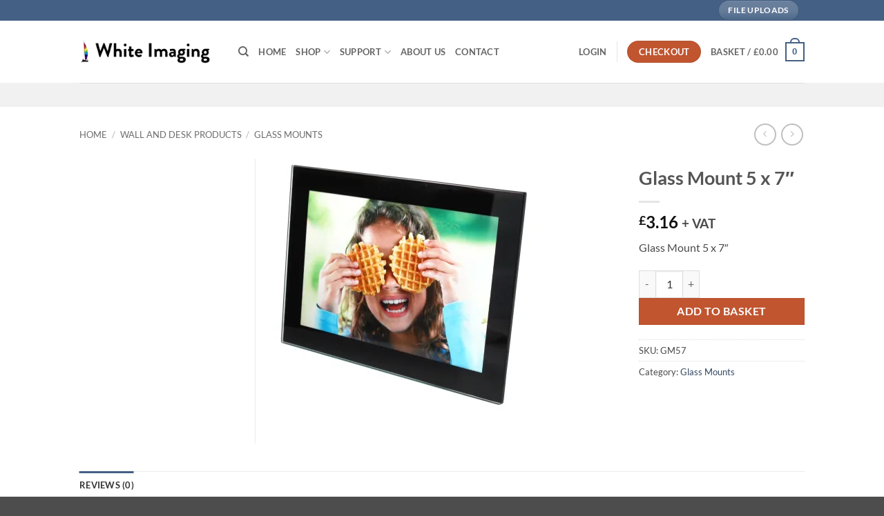

--- FILE ---
content_type: text/html; charset=utf-8
request_url: https://www.google.com/recaptcha/api2/anchor?ar=1&k=6Lc3T6AiAAAAAOE-I8KJIiES_L5fUbDwV4Omhc10&co=aHR0cHM6Ly93aGl0ZS1pbWFnaW5nLmNvbTo0NDM.&hl=en&v=PoyoqOPhxBO7pBk68S4YbpHZ&size=normal&anchor-ms=20000&execute-ms=30000&cb=a5cfjcbszqin
body_size: 49202
content:
<!DOCTYPE HTML><html dir="ltr" lang="en"><head><meta http-equiv="Content-Type" content="text/html; charset=UTF-8">
<meta http-equiv="X-UA-Compatible" content="IE=edge">
<title>reCAPTCHA</title>
<style type="text/css">
/* cyrillic-ext */
@font-face {
  font-family: 'Roboto';
  font-style: normal;
  font-weight: 400;
  font-stretch: 100%;
  src: url(//fonts.gstatic.com/s/roboto/v48/KFO7CnqEu92Fr1ME7kSn66aGLdTylUAMa3GUBHMdazTgWw.woff2) format('woff2');
  unicode-range: U+0460-052F, U+1C80-1C8A, U+20B4, U+2DE0-2DFF, U+A640-A69F, U+FE2E-FE2F;
}
/* cyrillic */
@font-face {
  font-family: 'Roboto';
  font-style: normal;
  font-weight: 400;
  font-stretch: 100%;
  src: url(//fonts.gstatic.com/s/roboto/v48/KFO7CnqEu92Fr1ME7kSn66aGLdTylUAMa3iUBHMdazTgWw.woff2) format('woff2');
  unicode-range: U+0301, U+0400-045F, U+0490-0491, U+04B0-04B1, U+2116;
}
/* greek-ext */
@font-face {
  font-family: 'Roboto';
  font-style: normal;
  font-weight: 400;
  font-stretch: 100%;
  src: url(//fonts.gstatic.com/s/roboto/v48/KFO7CnqEu92Fr1ME7kSn66aGLdTylUAMa3CUBHMdazTgWw.woff2) format('woff2');
  unicode-range: U+1F00-1FFF;
}
/* greek */
@font-face {
  font-family: 'Roboto';
  font-style: normal;
  font-weight: 400;
  font-stretch: 100%;
  src: url(//fonts.gstatic.com/s/roboto/v48/KFO7CnqEu92Fr1ME7kSn66aGLdTylUAMa3-UBHMdazTgWw.woff2) format('woff2');
  unicode-range: U+0370-0377, U+037A-037F, U+0384-038A, U+038C, U+038E-03A1, U+03A3-03FF;
}
/* math */
@font-face {
  font-family: 'Roboto';
  font-style: normal;
  font-weight: 400;
  font-stretch: 100%;
  src: url(//fonts.gstatic.com/s/roboto/v48/KFO7CnqEu92Fr1ME7kSn66aGLdTylUAMawCUBHMdazTgWw.woff2) format('woff2');
  unicode-range: U+0302-0303, U+0305, U+0307-0308, U+0310, U+0312, U+0315, U+031A, U+0326-0327, U+032C, U+032F-0330, U+0332-0333, U+0338, U+033A, U+0346, U+034D, U+0391-03A1, U+03A3-03A9, U+03B1-03C9, U+03D1, U+03D5-03D6, U+03F0-03F1, U+03F4-03F5, U+2016-2017, U+2034-2038, U+203C, U+2040, U+2043, U+2047, U+2050, U+2057, U+205F, U+2070-2071, U+2074-208E, U+2090-209C, U+20D0-20DC, U+20E1, U+20E5-20EF, U+2100-2112, U+2114-2115, U+2117-2121, U+2123-214F, U+2190, U+2192, U+2194-21AE, U+21B0-21E5, U+21F1-21F2, U+21F4-2211, U+2213-2214, U+2216-22FF, U+2308-230B, U+2310, U+2319, U+231C-2321, U+2336-237A, U+237C, U+2395, U+239B-23B7, U+23D0, U+23DC-23E1, U+2474-2475, U+25AF, U+25B3, U+25B7, U+25BD, U+25C1, U+25CA, U+25CC, U+25FB, U+266D-266F, U+27C0-27FF, U+2900-2AFF, U+2B0E-2B11, U+2B30-2B4C, U+2BFE, U+3030, U+FF5B, U+FF5D, U+1D400-1D7FF, U+1EE00-1EEFF;
}
/* symbols */
@font-face {
  font-family: 'Roboto';
  font-style: normal;
  font-weight: 400;
  font-stretch: 100%;
  src: url(//fonts.gstatic.com/s/roboto/v48/KFO7CnqEu92Fr1ME7kSn66aGLdTylUAMaxKUBHMdazTgWw.woff2) format('woff2');
  unicode-range: U+0001-000C, U+000E-001F, U+007F-009F, U+20DD-20E0, U+20E2-20E4, U+2150-218F, U+2190, U+2192, U+2194-2199, U+21AF, U+21E6-21F0, U+21F3, U+2218-2219, U+2299, U+22C4-22C6, U+2300-243F, U+2440-244A, U+2460-24FF, U+25A0-27BF, U+2800-28FF, U+2921-2922, U+2981, U+29BF, U+29EB, U+2B00-2BFF, U+4DC0-4DFF, U+FFF9-FFFB, U+10140-1018E, U+10190-1019C, U+101A0, U+101D0-101FD, U+102E0-102FB, U+10E60-10E7E, U+1D2C0-1D2D3, U+1D2E0-1D37F, U+1F000-1F0FF, U+1F100-1F1AD, U+1F1E6-1F1FF, U+1F30D-1F30F, U+1F315, U+1F31C, U+1F31E, U+1F320-1F32C, U+1F336, U+1F378, U+1F37D, U+1F382, U+1F393-1F39F, U+1F3A7-1F3A8, U+1F3AC-1F3AF, U+1F3C2, U+1F3C4-1F3C6, U+1F3CA-1F3CE, U+1F3D4-1F3E0, U+1F3ED, U+1F3F1-1F3F3, U+1F3F5-1F3F7, U+1F408, U+1F415, U+1F41F, U+1F426, U+1F43F, U+1F441-1F442, U+1F444, U+1F446-1F449, U+1F44C-1F44E, U+1F453, U+1F46A, U+1F47D, U+1F4A3, U+1F4B0, U+1F4B3, U+1F4B9, U+1F4BB, U+1F4BF, U+1F4C8-1F4CB, U+1F4D6, U+1F4DA, U+1F4DF, U+1F4E3-1F4E6, U+1F4EA-1F4ED, U+1F4F7, U+1F4F9-1F4FB, U+1F4FD-1F4FE, U+1F503, U+1F507-1F50B, U+1F50D, U+1F512-1F513, U+1F53E-1F54A, U+1F54F-1F5FA, U+1F610, U+1F650-1F67F, U+1F687, U+1F68D, U+1F691, U+1F694, U+1F698, U+1F6AD, U+1F6B2, U+1F6B9-1F6BA, U+1F6BC, U+1F6C6-1F6CF, U+1F6D3-1F6D7, U+1F6E0-1F6EA, U+1F6F0-1F6F3, U+1F6F7-1F6FC, U+1F700-1F7FF, U+1F800-1F80B, U+1F810-1F847, U+1F850-1F859, U+1F860-1F887, U+1F890-1F8AD, U+1F8B0-1F8BB, U+1F8C0-1F8C1, U+1F900-1F90B, U+1F93B, U+1F946, U+1F984, U+1F996, U+1F9E9, U+1FA00-1FA6F, U+1FA70-1FA7C, U+1FA80-1FA89, U+1FA8F-1FAC6, U+1FACE-1FADC, U+1FADF-1FAE9, U+1FAF0-1FAF8, U+1FB00-1FBFF;
}
/* vietnamese */
@font-face {
  font-family: 'Roboto';
  font-style: normal;
  font-weight: 400;
  font-stretch: 100%;
  src: url(//fonts.gstatic.com/s/roboto/v48/KFO7CnqEu92Fr1ME7kSn66aGLdTylUAMa3OUBHMdazTgWw.woff2) format('woff2');
  unicode-range: U+0102-0103, U+0110-0111, U+0128-0129, U+0168-0169, U+01A0-01A1, U+01AF-01B0, U+0300-0301, U+0303-0304, U+0308-0309, U+0323, U+0329, U+1EA0-1EF9, U+20AB;
}
/* latin-ext */
@font-face {
  font-family: 'Roboto';
  font-style: normal;
  font-weight: 400;
  font-stretch: 100%;
  src: url(//fonts.gstatic.com/s/roboto/v48/KFO7CnqEu92Fr1ME7kSn66aGLdTylUAMa3KUBHMdazTgWw.woff2) format('woff2');
  unicode-range: U+0100-02BA, U+02BD-02C5, U+02C7-02CC, U+02CE-02D7, U+02DD-02FF, U+0304, U+0308, U+0329, U+1D00-1DBF, U+1E00-1E9F, U+1EF2-1EFF, U+2020, U+20A0-20AB, U+20AD-20C0, U+2113, U+2C60-2C7F, U+A720-A7FF;
}
/* latin */
@font-face {
  font-family: 'Roboto';
  font-style: normal;
  font-weight: 400;
  font-stretch: 100%;
  src: url(//fonts.gstatic.com/s/roboto/v48/KFO7CnqEu92Fr1ME7kSn66aGLdTylUAMa3yUBHMdazQ.woff2) format('woff2');
  unicode-range: U+0000-00FF, U+0131, U+0152-0153, U+02BB-02BC, U+02C6, U+02DA, U+02DC, U+0304, U+0308, U+0329, U+2000-206F, U+20AC, U+2122, U+2191, U+2193, U+2212, U+2215, U+FEFF, U+FFFD;
}
/* cyrillic-ext */
@font-face {
  font-family: 'Roboto';
  font-style: normal;
  font-weight: 500;
  font-stretch: 100%;
  src: url(//fonts.gstatic.com/s/roboto/v48/KFO7CnqEu92Fr1ME7kSn66aGLdTylUAMa3GUBHMdazTgWw.woff2) format('woff2');
  unicode-range: U+0460-052F, U+1C80-1C8A, U+20B4, U+2DE0-2DFF, U+A640-A69F, U+FE2E-FE2F;
}
/* cyrillic */
@font-face {
  font-family: 'Roboto';
  font-style: normal;
  font-weight: 500;
  font-stretch: 100%;
  src: url(//fonts.gstatic.com/s/roboto/v48/KFO7CnqEu92Fr1ME7kSn66aGLdTylUAMa3iUBHMdazTgWw.woff2) format('woff2');
  unicode-range: U+0301, U+0400-045F, U+0490-0491, U+04B0-04B1, U+2116;
}
/* greek-ext */
@font-face {
  font-family: 'Roboto';
  font-style: normal;
  font-weight: 500;
  font-stretch: 100%;
  src: url(//fonts.gstatic.com/s/roboto/v48/KFO7CnqEu92Fr1ME7kSn66aGLdTylUAMa3CUBHMdazTgWw.woff2) format('woff2');
  unicode-range: U+1F00-1FFF;
}
/* greek */
@font-face {
  font-family: 'Roboto';
  font-style: normal;
  font-weight: 500;
  font-stretch: 100%;
  src: url(//fonts.gstatic.com/s/roboto/v48/KFO7CnqEu92Fr1ME7kSn66aGLdTylUAMa3-UBHMdazTgWw.woff2) format('woff2');
  unicode-range: U+0370-0377, U+037A-037F, U+0384-038A, U+038C, U+038E-03A1, U+03A3-03FF;
}
/* math */
@font-face {
  font-family: 'Roboto';
  font-style: normal;
  font-weight: 500;
  font-stretch: 100%;
  src: url(//fonts.gstatic.com/s/roboto/v48/KFO7CnqEu92Fr1ME7kSn66aGLdTylUAMawCUBHMdazTgWw.woff2) format('woff2');
  unicode-range: U+0302-0303, U+0305, U+0307-0308, U+0310, U+0312, U+0315, U+031A, U+0326-0327, U+032C, U+032F-0330, U+0332-0333, U+0338, U+033A, U+0346, U+034D, U+0391-03A1, U+03A3-03A9, U+03B1-03C9, U+03D1, U+03D5-03D6, U+03F0-03F1, U+03F4-03F5, U+2016-2017, U+2034-2038, U+203C, U+2040, U+2043, U+2047, U+2050, U+2057, U+205F, U+2070-2071, U+2074-208E, U+2090-209C, U+20D0-20DC, U+20E1, U+20E5-20EF, U+2100-2112, U+2114-2115, U+2117-2121, U+2123-214F, U+2190, U+2192, U+2194-21AE, U+21B0-21E5, U+21F1-21F2, U+21F4-2211, U+2213-2214, U+2216-22FF, U+2308-230B, U+2310, U+2319, U+231C-2321, U+2336-237A, U+237C, U+2395, U+239B-23B7, U+23D0, U+23DC-23E1, U+2474-2475, U+25AF, U+25B3, U+25B7, U+25BD, U+25C1, U+25CA, U+25CC, U+25FB, U+266D-266F, U+27C0-27FF, U+2900-2AFF, U+2B0E-2B11, U+2B30-2B4C, U+2BFE, U+3030, U+FF5B, U+FF5D, U+1D400-1D7FF, U+1EE00-1EEFF;
}
/* symbols */
@font-face {
  font-family: 'Roboto';
  font-style: normal;
  font-weight: 500;
  font-stretch: 100%;
  src: url(//fonts.gstatic.com/s/roboto/v48/KFO7CnqEu92Fr1ME7kSn66aGLdTylUAMaxKUBHMdazTgWw.woff2) format('woff2');
  unicode-range: U+0001-000C, U+000E-001F, U+007F-009F, U+20DD-20E0, U+20E2-20E4, U+2150-218F, U+2190, U+2192, U+2194-2199, U+21AF, U+21E6-21F0, U+21F3, U+2218-2219, U+2299, U+22C4-22C6, U+2300-243F, U+2440-244A, U+2460-24FF, U+25A0-27BF, U+2800-28FF, U+2921-2922, U+2981, U+29BF, U+29EB, U+2B00-2BFF, U+4DC0-4DFF, U+FFF9-FFFB, U+10140-1018E, U+10190-1019C, U+101A0, U+101D0-101FD, U+102E0-102FB, U+10E60-10E7E, U+1D2C0-1D2D3, U+1D2E0-1D37F, U+1F000-1F0FF, U+1F100-1F1AD, U+1F1E6-1F1FF, U+1F30D-1F30F, U+1F315, U+1F31C, U+1F31E, U+1F320-1F32C, U+1F336, U+1F378, U+1F37D, U+1F382, U+1F393-1F39F, U+1F3A7-1F3A8, U+1F3AC-1F3AF, U+1F3C2, U+1F3C4-1F3C6, U+1F3CA-1F3CE, U+1F3D4-1F3E0, U+1F3ED, U+1F3F1-1F3F3, U+1F3F5-1F3F7, U+1F408, U+1F415, U+1F41F, U+1F426, U+1F43F, U+1F441-1F442, U+1F444, U+1F446-1F449, U+1F44C-1F44E, U+1F453, U+1F46A, U+1F47D, U+1F4A3, U+1F4B0, U+1F4B3, U+1F4B9, U+1F4BB, U+1F4BF, U+1F4C8-1F4CB, U+1F4D6, U+1F4DA, U+1F4DF, U+1F4E3-1F4E6, U+1F4EA-1F4ED, U+1F4F7, U+1F4F9-1F4FB, U+1F4FD-1F4FE, U+1F503, U+1F507-1F50B, U+1F50D, U+1F512-1F513, U+1F53E-1F54A, U+1F54F-1F5FA, U+1F610, U+1F650-1F67F, U+1F687, U+1F68D, U+1F691, U+1F694, U+1F698, U+1F6AD, U+1F6B2, U+1F6B9-1F6BA, U+1F6BC, U+1F6C6-1F6CF, U+1F6D3-1F6D7, U+1F6E0-1F6EA, U+1F6F0-1F6F3, U+1F6F7-1F6FC, U+1F700-1F7FF, U+1F800-1F80B, U+1F810-1F847, U+1F850-1F859, U+1F860-1F887, U+1F890-1F8AD, U+1F8B0-1F8BB, U+1F8C0-1F8C1, U+1F900-1F90B, U+1F93B, U+1F946, U+1F984, U+1F996, U+1F9E9, U+1FA00-1FA6F, U+1FA70-1FA7C, U+1FA80-1FA89, U+1FA8F-1FAC6, U+1FACE-1FADC, U+1FADF-1FAE9, U+1FAF0-1FAF8, U+1FB00-1FBFF;
}
/* vietnamese */
@font-face {
  font-family: 'Roboto';
  font-style: normal;
  font-weight: 500;
  font-stretch: 100%;
  src: url(//fonts.gstatic.com/s/roboto/v48/KFO7CnqEu92Fr1ME7kSn66aGLdTylUAMa3OUBHMdazTgWw.woff2) format('woff2');
  unicode-range: U+0102-0103, U+0110-0111, U+0128-0129, U+0168-0169, U+01A0-01A1, U+01AF-01B0, U+0300-0301, U+0303-0304, U+0308-0309, U+0323, U+0329, U+1EA0-1EF9, U+20AB;
}
/* latin-ext */
@font-face {
  font-family: 'Roboto';
  font-style: normal;
  font-weight: 500;
  font-stretch: 100%;
  src: url(//fonts.gstatic.com/s/roboto/v48/KFO7CnqEu92Fr1ME7kSn66aGLdTylUAMa3KUBHMdazTgWw.woff2) format('woff2');
  unicode-range: U+0100-02BA, U+02BD-02C5, U+02C7-02CC, U+02CE-02D7, U+02DD-02FF, U+0304, U+0308, U+0329, U+1D00-1DBF, U+1E00-1E9F, U+1EF2-1EFF, U+2020, U+20A0-20AB, U+20AD-20C0, U+2113, U+2C60-2C7F, U+A720-A7FF;
}
/* latin */
@font-face {
  font-family: 'Roboto';
  font-style: normal;
  font-weight: 500;
  font-stretch: 100%;
  src: url(//fonts.gstatic.com/s/roboto/v48/KFO7CnqEu92Fr1ME7kSn66aGLdTylUAMa3yUBHMdazQ.woff2) format('woff2');
  unicode-range: U+0000-00FF, U+0131, U+0152-0153, U+02BB-02BC, U+02C6, U+02DA, U+02DC, U+0304, U+0308, U+0329, U+2000-206F, U+20AC, U+2122, U+2191, U+2193, U+2212, U+2215, U+FEFF, U+FFFD;
}
/* cyrillic-ext */
@font-face {
  font-family: 'Roboto';
  font-style: normal;
  font-weight: 900;
  font-stretch: 100%;
  src: url(//fonts.gstatic.com/s/roboto/v48/KFO7CnqEu92Fr1ME7kSn66aGLdTylUAMa3GUBHMdazTgWw.woff2) format('woff2');
  unicode-range: U+0460-052F, U+1C80-1C8A, U+20B4, U+2DE0-2DFF, U+A640-A69F, U+FE2E-FE2F;
}
/* cyrillic */
@font-face {
  font-family: 'Roboto';
  font-style: normal;
  font-weight: 900;
  font-stretch: 100%;
  src: url(//fonts.gstatic.com/s/roboto/v48/KFO7CnqEu92Fr1ME7kSn66aGLdTylUAMa3iUBHMdazTgWw.woff2) format('woff2');
  unicode-range: U+0301, U+0400-045F, U+0490-0491, U+04B0-04B1, U+2116;
}
/* greek-ext */
@font-face {
  font-family: 'Roboto';
  font-style: normal;
  font-weight: 900;
  font-stretch: 100%;
  src: url(//fonts.gstatic.com/s/roboto/v48/KFO7CnqEu92Fr1ME7kSn66aGLdTylUAMa3CUBHMdazTgWw.woff2) format('woff2');
  unicode-range: U+1F00-1FFF;
}
/* greek */
@font-face {
  font-family: 'Roboto';
  font-style: normal;
  font-weight: 900;
  font-stretch: 100%;
  src: url(//fonts.gstatic.com/s/roboto/v48/KFO7CnqEu92Fr1ME7kSn66aGLdTylUAMa3-UBHMdazTgWw.woff2) format('woff2');
  unicode-range: U+0370-0377, U+037A-037F, U+0384-038A, U+038C, U+038E-03A1, U+03A3-03FF;
}
/* math */
@font-face {
  font-family: 'Roboto';
  font-style: normal;
  font-weight: 900;
  font-stretch: 100%;
  src: url(//fonts.gstatic.com/s/roboto/v48/KFO7CnqEu92Fr1ME7kSn66aGLdTylUAMawCUBHMdazTgWw.woff2) format('woff2');
  unicode-range: U+0302-0303, U+0305, U+0307-0308, U+0310, U+0312, U+0315, U+031A, U+0326-0327, U+032C, U+032F-0330, U+0332-0333, U+0338, U+033A, U+0346, U+034D, U+0391-03A1, U+03A3-03A9, U+03B1-03C9, U+03D1, U+03D5-03D6, U+03F0-03F1, U+03F4-03F5, U+2016-2017, U+2034-2038, U+203C, U+2040, U+2043, U+2047, U+2050, U+2057, U+205F, U+2070-2071, U+2074-208E, U+2090-209C, U+20D0-20DC, U+20E1, U+20E5-20EF, U+2100-2112, U+2114-2115, U+2117-2121, U+2123-214F, U+2190, U+2192, U+2194-21AE, U+21B0-21E5, U+21F1-21F2, U+21F4-2211, U+2213-2214, U+2216-22FF, U+2308-230B, U+2310, U+2319, U+231C-2321, U+2336-237A, U+237C, U+2395, U+239B-23B7, U+23D0, U+23DC-23E1, U+2474-2475, U+25AF, U+25B3, U+25B7, U+25BD, U+25C1, U+25CA, U+25CC, U+25FB, U+266D-266F, U+27C0-27FF, U+2900-2AFF, U+2B0E-2B11, U+2B30-2B4C, U+2BFE, U+3030, U+FF5B, U+FF5D, U+1D400-1D7FF, U+1EE00-1EEFF;
}
/* symbols */
@font-face {
  font-family: 'Roboto';
  font-style: normal;
  font-weight: 900;
  font-stretch: 100%;
  src: url(//fonts.gstatic.com/s/roboto/v48/KFO7CnqEu92Fr1ME7kSn66aGLdTylUAMaxKUBHMdazTgWw.woff2) format('woff2');
  unicode-range: U+0001-000C, U+000E-001F, U+007F-009F, U+20DD-20E0, U+20E2-20E4, U+2150-218F, U+2190, U+2192, U+2194-2199, U+21AF, U+21E6-21F0, U+21F3, U+2218-2219, U+2299, U+22C4-22C6, U+2300-243F, U+2440-244A, U+2460-24FF, U+25A0-27BF, U+2800-28FF, U+2921-2922, U+2981, U+29BF, U+29EB, U+2B00-2BFF, U+4DC0-4DFF, U+FFF9-FFFB, U+10140-1018E, U+10190-1019C, U+101A0, U+101D0-101FD, U+102E0-102FB, U+10E60-10E7E, U+1D2C0-1D2D3, U+1D2E0-1D37F, U+1F000-1F0FF, U+1F100-1F1AD, U+1F1E6-1F1FF, U+1F30D-1F30F, U+1F315, U+1F31C, U+1F31E, U+1F320-1F32C, U+1F336, U+1F378, U+1F37D, U+1F382, U+1F393-1F39F, U+1F3A7-1F3A8, U+1F3AC-1F3AF, U+1F3C2, U+1F3C4-1F3C6, U+1F3CA-1F3CE, U+1F3D4-1F3E0, U+1F3ED, U+1F3F1-1F3F3, U+1F3F5-1F3F7, U+1F408, U+1F415, U+1F41F, U+1F426, U+1F43F, U+1F441-1F442, U+1F444, U+1F446-1F449, U+1F44C-1F44E, U+1F453, U+1F46A, U+1F47D, U+1F4A3, U+1F4B0, U+1F4B3, U+1F4B9, U+1F4BB, U+1F4BF, U+1F4C8-1F4CB, U+1F4D6, U+1F4DA, U+1F4DF, U+1F4E3-1F4E6, U+1F4EA-1F4ED, U+1F4F7, U+1F4F9-1F4FB, U+1F4FD-1F4FE, U+1F503, U+1F507-1F50B, U+1F50D, U+1F512-1F513, U+1F53E-1F54A, U+1F54F-1F5FA, U+1F610, U+1F650-1F67F, U+1F687, U+1F68D, U+1F691, U+1F694, U+1F698, U+1F6AD, U+1F6B2, U+1F6B9-1F6BA, U+1F6BC, U+1F6C6-1F6CF, U+1F6D3-1F6D7, U+1F6E0-1F6EA, U+1F6F0-1F6F3, U+1F6F7-1F6FC, U+1F700-1F7FF, U+1F800-1F80B, U+1F810-1F847, U+1F850-1F859, U+1F860-1F887, U+1F890-1F8AD, U+1F8B0-1F8BB, U+1F8C0-1F8C1, U+1F900-1F90B, U+1F93B, U+1F946, U+1F984, U+1F996, U+1F9E9, U+1FA00-1FA6F, U+1FA70-1FA7C, U+1FA80-1FA89, U+1FA8F-1FAC6, U+1FACE-1FADC, U+1FADF-1FAE9, U+1FAF0-1FAF8, U+1FB00-1FBFF;
}
/* vietnamese */
@font-face {
  font-family: 'Roboto';
  font-style: normal;
  font-weight: 900;
  font-stretch: 100%;
  src: url(//fonts.gstatic.com/s/roboto/v48/KFO7CnqEu92Fr1ME7kSn66aGLdTylUAMa3OUBHMdazTgWw.woff2) format('woff2');
  unicode-range: U+0102-0103, U+0110-0111, U+0128-0129, U+0168-0169, U+01A0-01A1, U+01AF-01B0, U+0300-0301, U+0303-0304, U+0308-0309, U+0323, U+0329, U+1EA0-1EF9, U+20AB;
}
/* latin-ext */
@font-face {
  font-family: 'Roboto';
  font-style: normal;
  font-weight: 900;
  font-stretch: 100%;
  src: url(//fonts.gstatic.com/s/roboto/v48/KFO7CnqEu92Fr1ME7kSn66aGLdTylUAMa3KUBHMdazTgWw.woff2) format('woff2');
  unicode-range: U+0100-02BA, U+02BD-02C5, U+02C7-02CC, U+02CE-02D7, U+02DD-02FF, U+0304, U+0308, U+0329, U+1D00-1DBF, U+1E00-1E9F, U+1EF2-1EFF, U+2020, U+20A0-20AB, U+20AD-20C0, U+2113, U+2C60-2C7F, U+A720-A7FF;
}
/* latin */
@font-face {
  font-family: 'Roboto';
  font-style: normal;
  font-weight: 900;
  font-stretch: 100%;
  src: url(//fonts.gstatic.com/s/roboto/v48/KFO7CnqEu92Fr1ME7kSn66aGLdTylUAMa3yUBHMdazQ.woff2) format('woff2');
  unicode-range: U+0000-00FF, U+0131, U+0152-0153, U+02BB-02BC, U+02C6, U+02DA, U+02DC, U+0304, U+0308, U+0329, U+2000-206F, U+20AC, U+2122, U+2191, U+2193, U+2212, U+2215, U+FEFF, U+FFFD;
}

</style>
<link rel="stylesheet" type="text/css" href="https://www.gstatic.com/recaptcha/releases/PoyoqOPhxBO7pBk68S4YbpHZ/styles__ltr.css">
<script nonce="PEdxAPzjLI1i276FHZdlFQ" type="text/javascript">window['__recaptcha_api'] = 'https://www.google.com/recaptcha/api2/';</script>
<script type="text/javascript" src="https://www.gstatic.com/recaptcha/releases/PoyoqOPhxBO7pBk68S4YbpHZ/recaptcha__en.js" nonce="PEdxAPzjLI1i276FHZdlFQ">
      
    </script></head>
<body><div id="rc-anchor-alert" class="rc-anchor-alert"></div>
<input type="hidden" id="recaptcha-token" value="[base64]">
<script type="text/javascript" nonce="PEdxAPzjLI1i276FHZdlFQ">
      recaptcha.anchor.Main.init("[\x22ainput\x22,[\x22bgdata\x22,\x22\x22,\[base64]/[base64]/[base64]/ZyhXLGgpOnEoW04sMjEsbF0sVywwKSxoKSxmYWxzZSxmYWxzZSl9Y2F0Y2goayl7RygzNTgsVyk/[base64]/[base64]/[base64]/[base64]/[base64]/[base64]/[base64]/bmV3IEJbT10oRFswXSk6dz09Mj9uZXcgQltPXShEWzBdLERbMV0pOnc9PTM/bmV3IEJbT10oRFswXSxEWzFdLERbMl0pOnc9PTQ/[base64]/[base64]/[base64]/[base64]/[base64]\\u003d\x22,\[base64]\x22,\x22w6IsCG0dOSx0wo7ChDQRdVjCsXUxAMKVWBcWOUhrbw91HcOTw4bCqcKIw6tsw7E6V8KmNcOqwrVBwrHDvMOeLgwQAjnDjcOjw4JKZcO5wqXCmEZow4TDpxHChcKDFsKFw5heHkMOODtNwqdCZALDn8KdOcOmUcKodsKkwr/Dr8OYeHN5ChHCkMOcUX/CiFXDnwA7w6hbCMOowqFHw4rCv25xw7HDmcKqwrZUNcKEwpnCk2nDvMK9w7ZEPDQFwoPCm8O6wrPClAI3WUIUKWPCkMKcwrHCqMOEwqdKw7IJw5TChMOJw4psd0/[base64]/DmMK4wq7Dhkk3R2wvwo0owrkmw6/Ch0bDrcKzwrHDgRQEEQMfwqouFgcIfizCkMOYDMKqN3RXADbDt8K7JlfDgcKRaU7DrsO0OcO5woYxwqAKXC/CvMKCwo3ChMOQw6nDgsOww7LClMO6wpHChMOGecOYcwDDhVbCisOAZcOYwqwNaClRGRvDuhEyVknCkz0tw7smbV5/MsKNwpTDisOgwr7CllLDtnLCvVFgTMOzaMKuwol0Fn/CimlPw5h6wrjChidgwqjCoDDDn1oRWTzDjDPDjzZBw6IxbcK7CcKSLXbDssOXwpHCoMK4wrnDgcOrF8KrasO7wql+wp3DjcKIwpITwoLDhsKJBkbCgQk/wr7DuxDCv0jCmsK0wrM9wpDComTCrxVYJcOkw7fChsOeIQDCjsOXwoAqw4jChgDCl8OEfMORwoDDgsKswqYFAsOEAMOWw6fDqgXCuMOiwq/CnV7DgTgARcO4ScKZWcKhw5g3wq/[base64]/CqcKEdiPCi8Krwr7DhTkNHEfCocONwpkgJU1MTsOiwpLCrsOxPVcIwpvCjcOKw53CsMKFwqoIGcOTeMOvwoAzw5rDnk5JUQxlE8OORXzCr8ONJVN5w4XCqsKrw7t8AzvCiAjCj8OLFMO+ZgPCmUh4w4wFOUTDo8OHdcKCG2dTRcOHOVlLwqd2w6/[base64]/[base64]/LFtawrrCj8KpwrRCwqAPTlByw4jDtkfDsMKweUPCg8Ozw4/CuizCrlvDmMKyMMOnQ8O/ccKIwr5JwpBxNE/CqcO3fsOuMQgMXsKkCMKyw73ChsODw4NbeEDCgsOFwrlDZsK4w5vDn3/[base64]/CssO0w6vCmMKRw7gNAsO9V0pwWzfDtMOPwpRfPVnCvsKWwrdyTTVbwrs8PkXDvyLCikczw5XDiFXCksKqB8KEw5k7w6MceBUhewdSw4fDiUJhw4vCtibCkQNYaR7CtcOXRWvCv8OCQMO2wr4cwoDClGhuwqA8wqxQw53DtcKERV/[base64]/w4PDjMKYKMKULMOfNSHCgQ4Ew4fCqMKtwrHDncOnQMOkJjsGwqJ9GkzDl8OGwplZw6jDul3Dl2/CtMO3dsOVw54Dwo4IVlbDtmDDhBVSch3Cr3nDq8KSBBTDnXNUw7fCt8Oxw5fCu207w4BMAU7CmXR0w57DlMOPJ8O2bSgwNl7CpgvCl8OiwqnDpcK2wpXDtsO/wp1+w43CksO6Rzgew5ZOwqPCn1HDj8OEw6ZmXMONw4EGDMKTw7VGwrNWZFnCvsKUAMOsCsOuwoPDm8KJwr10UiI5wrPDqjlfalvCrcORFylAwpXDh8KxwowaEcOrMEBAHcKaC8O3wqbCksKqA8KJwoHDi8KhYcKVOsO/fTRdw4ROeiI9ScOTB3hsdg7Cm8KJw78AW0FZEsKyw47CrQMhCkNrB8KSwoLCiMOCw7nCh8KdAMOtw5HCmsKGVXbDmMOBw4/Cs8KTwqRdVsOtwpzDnE/DojLCmcOZwqTDnHXDrlchCV8SwrEaK8O3N8KHw592w7k1wrnDj8ORw6M2w4/[base64]/w4Q2VsO2IRHDtMODw6/CmG7CqWDCrV9Nwq/Cvx/CtcOPbcKODzF9GirCr8Knw707w5EmwoBbw7fDs8KpcMKqc8KAwq9kRhQDZsO4RS8+wq0pNnYrwr8RwqJSQykOKzcMwqDCowDCnH3CocOJw684w4PCn0PDn8OnGibDogRMw6fDv2FreDvDjgNLw4DDlgQlwofCl8Oaw6fDnznCjRzChVJfRwYUw5/Ct3w/wojCnsOtwq7DpkUswo83Ei3CrwdHwqXDkcOENAvCncOkPxbDngXDr8OTwqXCgMK9wrXDtMOMSkbCqsKFEAEWKMK/wqrDuSRPWF5RNMKDCcKgMU/[base64]/DssKqWnDClww1wr7DkVZ/PnVgAFNmwrlBdD5fw67CgQRVRlLDgE7DsMO1wqRxw7zDhcOqGcO6wqs5wovClD00wqPDgVvClyFnw6U2w5pTT8K5dcOIccKOwo96w7zCi0Rcwp7DuANrw4Mhw5MTDsOBwp8ZIsOacsOcwpNnAMKgDVLCthrCtMKMw707IsOBw5/DjnLDtMOCQMO+OsOcwoYtB2d2wrptwqzDssODwo9Yw6JzOHEhOznChMKURMOfw4vCtsKJw797w6EjUsKUBEPCh8Kow4fCqsOOwrc5N8KdXWjCrcKpwpjDr2V/PcK9cQHDhEPCk8OECGUGw5hgD8ObwrfCmVtfCnZNwr3CkgXDjcKnw5XCpR/CscOlMjnDiFU0w7hgw7bDiGvDisKHwpLCpsKraUR7MMOmSHVuw4/DtcOBVQgBw5k6wpjCiMKqY34VC8ObwrsBP8KGPiMnw7/Di8Odw4NAT8O5eMKvwokfw4guQcOXw643w6LCuMOyHUjCr8K7wp5qwpVnw5rCoMKjMVtuNcOoKMKKPXXDhQfDt8KcwoQ0wox5wrLCpUgAZlnDssKiwp7Ds8Olw4bCtCc8A00+w4o1w4bCpkB9L1fCql/Dn8OXw5/DtzjCsMK1EGTCssKLfTnDscODw4gBQsOxw7HCsUPDo8O0F8KEZcONwpvDghTCo8KqBMKOw6rCiQ0Mw74KX8Oywq3Ds3wywqQmwq7CqlTDjgFXw7DCqlLCgjM2I8OzHxfCgV1BF8K/LHQ+PsKgGMOARhXCiTTDiMOfG0FZw6tcwrwZHcKkw4zCpsKBcFPCpcO5w45fw50FwpxccDTCt8ORwotEworDgwjDuh/ChcOZYMKVVxI5RBNTw6zDjRUxw5nCrsKvwoXDp2QRKVDDo8OEC8KVwrNtWmcBdMK7LMOGLSZhcU/DvMOgSHN/[base64]/ChzTDo8OQOTHCtcKaRlDDr8KkKcKNSMOGHcO0woHDhDLDpsOzwrkbE8KmbcOyM1sqWsOYw4PCu8KYwrpEwqbDqwDDgcKbDyfDhsKKYlxhwrjDtsKFwqU5woHCki/CicOXw6BHwoPClsKiK8KRw6w/eWIUCn3DiMKOGsKWwoDCk03DnsKGwovCs8KgwrrDrQkjPBzCuRDCsVU5XQx4wqwjXcODF1R3woTCjT/DkX7CvcKXBsK2wrwcecOxwrDComrDhysdw6rCicOlYW8pwprCqWNCIcKwBFjDvsOgIcOgwqECwpUowqkCw6bDgjvCgcO/w4wgw4jCqcKQwpJOcRHCvH/[base64]/DlMKNwo0sckXDsV7CoVBkw41pFMOAwqd7NsK0w6opdsKCOcOYwrcbw7RYBxHDj8OvGS/DtgLDohbCrcKwccOBwrQVw7zDtw4bYSIBw7kYw7YGYsO3TlXCvEdqQXXCr8KVwqo9A8KQRsKXw4MxcMORwq5zP2ZAwoTDtcOdZ1vDpsOiw5jCncKcdXZww6x+TgV2IFrDmT9RBVV0wpbCnFFidD1Ua8O/[base64]/CpXsjw4MHw7TDiAFjw6cJH1LCmcKZwq3DoVfDl8OCwrU2XsK8dsKvajUgwpTDjXbCssKtcRxJQhMMZQrCry0KZWoBw5E4ChwzWcKkwpQvw53CksO4woHDkcO6M38QwqbCkMKCGEwZwonDllw/KcOTLCI5TSTDk8KLw63Cq8OlXsOsHWgKwqNzUDfCqcOrUEXCrcOhEMKyU1/CkMKoCBABPMOeY2bCuMOMd8KRwqbCnRRRwpDCl0spPsOBEsK9Rh0PwpnDkD5xw5wqMCoeHnZdFsKhYXoawqsxwqjCi1AjSzDCoBnCh8K7fQU4w6VZwpFXNsODIXJ8w7fCkcK4w6Qtw73DuFTDjMOLKTAVVBwTw7knB8OgwrnDnytiwqPDuDYBJR/[base64]/[base64]/[base64]/Dq8Onw7TCo0Y4RMO2wrFnwp0Nw7TChUk1PMKUwpFFMMOjwq0FWWdqw5vDg8KiN8KVwpbDtcKwIsKKPCLDrcOCwohiwrjDv8KpworDr8OmGMOzIlg0w7YGOsK9ZMKMMDRZwpFzExPDrxdJNQl4w53CocKBw6d5w6/Dn8KgXEHCoH/CgMKYDcKuw6bDm2TCs8O/ScOXRcONQ0Enw5AhWMKDF8O8H8Kww5LDiDXDosObw6oRJ8KqGUDDvk53wqYJbsOHBSZPMcOPw7d/SmfDum7DhSLDtATCk2Adw7UKwp7CnT/DlX9Wwo1yw5HDqkjCoMOeRVnCv1LCjsO7wqnDv8KRTnbDj8Kpwr0gwp/Dq8Khw5jDlz1sHWgCw5tgw4oELg/[base64]/EsK8wp7Cm8KtOMO2wpttw6fDq8KJQHIyw6zCmn1Cw51FLUhpwq7DkgnCgF7DqcOVf1nCk8O6ZhhhXyNxwpw6BjYudsOFW2p9GXgQCT45M8KAbsKsFsKkNsKcwoYZIMOOG8OBe27DtcO/OlbDhTrDj8ONa8OPYX0MbMKuaSjCpMOffcOnw7ZoYsO/RBfCs3IbbMKywpLDjHTDtcKjOC4rIzHCqyxNw7E5YsKQwrPDjGptwpo0w6TDji7CigvCr1jDhsObwqFUJMKNJsKRw5howrTCuBnDu8KMw7vDtcOPIMK+UsOZJSs5wqPCljjCgBDDhU9/w4F6w4fCkMOXw5FhEMKWb8Oew6vDoMKidMK+w6fCsXHCrwLCqnvChxRrw4xdf8Kow5JlVkwXwrvDs1A/XTrCnBjCrMO1dlh1w5fCjjbDl3QUw65TwozCjsOYw6A7T8K5c8OCR8ODw45wwqzDhBdNIsOzS8O5wonCpcKowo/[base64]/I1TDnh5Kw7/DhAHCmMKewo/DojvCjcOiw6FHw60owrgawrXDn8OKw4vCpgM0CxtbUgIzwpvDjsOLwqXCisKhwqrDtEHCtUs0bB5TJ8KSICbDpCIAw4jCgMKJN8OZwr9QB8KvwojCscKSw5R/w7/DvMOxw43DgsK9QsKjOyrCp8K+w7rCoiHDi2nDr8K/[base64]/ClsOJwosJS1ZBw7fDsi83eQXCiVUDF8K2WUx6w47ChzTCiGoLw6F6wpEAHgvDusK2KnInJhVcw5DDpzwgwp3DvMKrbCTCoMKIwq7Drk3DjnnCtMKEwqbCk8KXw4kNd8OWwpXCkU/ColjCtCDCiiJ8wowxw6zDjhzDsh0hM8KwSsKawppiw65GKgDCjTZuwrdTB8KXFw1bw7x9wqtPwolyw7fDg8OHw5bDp8KVwocsw7hbw7HDp8OxcgfCsMO5F8Onwq5NScKaUzw1w5h0w5zClMK9bwtOwpYHw6PCh1ETw7Z5JA1gf8KRIDfDhcOrwobDlj/Cj1scSTwZNMKDQsOWwpnDqypyblPCjsOJOMODe05EJQVPw7HCsw4jS28gw6LCssOdw5V3woTDpmYwagkTw5XDgjM+wpHDu8OIwoJdw5NzczrCjMKVRcOEw79/FcK8w50LZxXDtcKKTMOJQ8OFRTvCpXHCuDjDp0rCkMKEPsOhCMKUNALDvRTDq1fDlsKfwpfDs8K/w4AkCsO4w7RpawrDgA/CsF3CoG7DtDNte3rDn8Osw4LCvsKLwp/Ctz5RdnLDk0RXD8Ojw6HClcK8w5/CpCXDoksHfHFVITc+AU/DhGLDisK0wozCksO+K8O4wp3Di8OgUVXDuFfDj1fDs8OYO8OAwpfDl8KNw67DpsKnJjtSwqxrwqXDkX9VwpLCl8Oxw6Ubw49Lwp/CpMKsPQnDu0rCu8O7wrosw4k0b8KAw4fCs1LDqMOGw5zCh8O9ZDTDjsOWw6PDsgnDtcKeC2DCpkgtw7XCusOTwrcxMMOrw47Ctjtdw48/wqXCgsOaasOfe2rCgcONWkfDvX8TwpXCoQAmwoBDw604ZE3DrFNPw6tywqcmwot5wpJ7woN9BWDCjFbDhsKIw4jCt8Ocw7Iuw6x0wo9rwrDCgMOeIBIRw6Q/woJLwrPCjBjCqsO0esKLc0/[base64]/CrcOFw5wSXmsWw6ETw5jChQ/CgEDDmh4ZEcOUA8O4w59bHsKDw7B/bWbDo205wrvDhHTDslt/Yi7DqsOhSMOxEcO1w7cMw784O8ORDWZJwpnDqcOWw6zDsMK7NGovIcOmaMOOw5vDn8OSPcO0FsKmwrlrCcOGV8OVX8O3P8O4QMO9wrbDrhhpwrdscsKsanQCIcOYwqfDjwTChiZtw67CiUXCksKiw7/DhyXCqsOtwpLDpcOrbcO7BXHChcOYdcKbOTBzAWNceCjCk0JnwqfCp13DiTTClcOzCcK0QkI8dFPCjsOdw70ZKR7DnsODwpHDisKHw64BNsOtwoZDQ8K7B8OXWMO2w4XDpsKxMSrCoxtSNXA8woIHTcOrWAB9LsOZwp/ChcOQw6FNHsOtwoTDugUow4bDo8Ozw7XDt8KywqR1w7LCkWzDhjvCgMK5wqTClsOdwpHCs8O3wo7Di8KfREAcHcKNwoh7wqM4eTfCjH7CtMKnwpfDgsKUKcKdwpzCo8OkC1YwFw4tScKed8OZw4XDk13DlywBwqDDlsKqw57Do3/Don3DoEfDsX7CiDsAw6Zbw7hQw4xJwrTDoRkqwpJOw7nCq8OjBsKyw7FQVcO0w5fChELClTsCQVJqdMOfIUrCksKHwpVQdRTCpMKeBsOLJC9Swop4Y3RuFQ4xwoxZemQYw7Eyw55+eMO+w4I1UsOYwq7CnElQY8KGwo/CtMO3dMOvOMOadW3Dt8K5wol2w4RYwqpsQsOwwoxjw4fCv8KFIsKkMXfCr8KxworDncKYbMOHWcOpw5APwpccQlkuwrzDi8OGw4LCvjfDnMOnw69Xw5/DlkTCkQdXD8OpwqXDmhF6LHHCvkIqPsKTC8K/IMKgE3zDgj9ow7HCvcOQHGTCi0oRI8OfNMOdw7wtV1bCoy90wp/Dni8BwpXClBkxeMKXccOPAFXCjMOwwpfDiSPDqHMzWsO5w6DDhcO+FTTDl8KLH8OFwrMFR3TDjSodw4/DtS87w4xyw7YBworCn8KCworDqCYFwojDswUJEMKVPz5kdsO/[base64]/CtMKMw6fCmMKMIMKEazVYwoxTw4YJw5hvwqUhTsKtCRplEBN1asO+C0fChsK2w4QewqLDjio5w54owqElwqV8blpfFkkXFcOOc1DCpjPDjsKdQmwvw7XDjMOkw44awpTDmU8aEAI5w7jDjMKRKcO/LMKkw7tla2nCjBbCvktwwrV4GsKPw5HDvsKzAMKVfSvDpsO+RcOrJMKnPWHCoMO1w6rCjQjDrC1NwpkrQsKfw50ew7PCucKtGRLCq8O8wp9LFUBGwqsYZghow6E4a8O/wrXDtMOzeWxsFybDosKqw4LDlkjCksOfSMKNcGPDvsKCFU/CkldyZhhQS8OQwrfCjsKzw63Dt2odcsKyIQHDjTMjwopjwp7Dj8K7IjBYFsK/YcOyUTfDqSDDrcOueF1zf0QIworDlGLClHbCtyXDhsOWFsKYIcKowr/[base64]/[base64]/ZhXCocKAwp4Uw48WwoDDtkkDwpHCvQvCp8KBwoh0FDRrwqh0wr3DkcOtXTjDjyrCgsKXb8Okf2lTwo/DkCbCjzAvYcO0w6xyW8O5dnBhwoQeUMO6Z8K5WcOgDEAYw5ksw6/Dm8OrwqHCh8OCwoxfwp/CsMKLHsKMI8KRdkjDo2bCk3vDi1p+wq/[base64]/ClsOZwobCrMKfXMOFcWLDqQYow6Ayw7cQMgjDnMOwM8Oew7B1ZMKzdBDCrcOGwo7DkxMKw7IqfcKTwpIaaMKoZzdAw4IZw4DCrsO/[base64]/Ds19Gw7t/KcK+PMKpP8KuWVhfwrsYwoptw4Enw5llw7PDpiEEd1gVPcKZw7BKcMOcwr3DhMOyPcOdw6XDuyFVEMKyZcK1TnbCnCV6woF1w7fCv2J5Zzd3w6bCs1QjwrZTPcOPNMOqBz4qMDh/wrnCp3AmwqDCu1HDq1vDkMKAaF3CinlZG8Oxw49xw60BDsOmAksHe8OUR8KZw75zw7A/NCBPbcOnw4/[base64]/CtcKhRcO/[base64]/Ds1dFw55vwpDCksKIw7JVBsOowp/DlMKsFEXCocO8w4sTw5hLw78gIcKMw5VMw5N9KA/[base64]/DrsK+RcO1IjZUCxd+FsO+wrXDhGtkbyHDrsO4wp7DpMKMX8Knw4UDZnvCvMKBeidKw6/[base64]/[base64]/CrsK3J8Oge8Olc8OHT8ORDMKwaMOeBCNtBMOhOg54DVYwwrY7MsObw5LDp8OCwrfCtnHDsG7DmMOsScK6Q3RPwog5NwN1G8OUw7YKG8O7w5zCssO6AFYhWsONwrzCvVZCwq3CtS/CggZ4w4doEB0Qw43Cq2tHZn3CszB2w4jCqy/ClCUyw65ONsOdw5jDjTPDpsK8w69RwpjChEthwo5sRcOXRsKNYcOBcy7DvBViVHUCP8KFCjgzwqjCu2PDsMOhw5fCvsKYWAJ3w5ZIw4RSeXwuw77DgDTCqsKqPEnCqSDCg1jCuMKeHFB4JHcTwpTDhcO2NMKZwqPCu8KqFMKGVcOvRBrCjMOtP3rCvcOTMxRiw6k/[base64]/w4w9w6rDhyY0S8O2wr9wWsKGHUnCoinDrUcXY8KOQ3vCvh9qHMOrHMKow6vCkDfDiVYGwrkawrdSw4Brw4TDrsKxw6HDg8OjWxnDnSgzXGQMDh0AwpZwwokywqdTw5ZwHQvCuQHCl8KLwosbwr9dw4jCk2ERw4bCsBDDtMKUw4HCjkfDpxTCiMOIGz5PPsOKw5R/wpvCusO/wrI9wpNQw7ACaMOCwrTDs8KON3rCo8Oqwr09w5vDlygfw6fDkcKhAns9RE3CjzxJQsOmVWfDjMKdwo3ChgnCq8Oyw5HCi8KUwowRSMKoM8KERcOtw7zDu0xEwrF0woHCo0UTHMKeacKjcBTDo14VGsKZwr/[base64]/ChQTDtMOkG2V5dScJw5HCqsOrw5PCtcKlw4EuUgN9UhspwpzCiUPDo1TCpcOmwovDmMKuEVPDv2zCvsOkwpvDi8KowrkCCG/CpjBIKT7Cl8KoA33CpAvCscO9wr7Do1A1Lh5Qw4zDl2vChjZBHVVYw6rCrQ9pc2N9OMKdMcO9PCnCjcKdAsO4wrIXPTE/wofCg8OrfMKiOgBUHMOPw73Cuy7CkWwowpDDu8Oew5rCssOJw4bDr8KPwoIgw5vCk8K2LcK6woLCtjZiwo4PT3TDpsK+w6LDksKYLMOdfBTDlcOyTQfDlkfDp8K7w4JvDcOaw6fDgk/Cv8KnbQFRNsOQasKzwo/DmMKmw788w6vDvSo4w7nDt8Kpw5xLCsKMecOiYnLCu8O/DcO+woMpLGcFScKQw7pkwpZ4CsKyDMKlw6PCvwHCusKKVsOcNWjDv8OWOsKlCMOawpBLwpXDn8KBexp9MsOdeRdew718w4xFajsCY8OfXh1rBsKsODnDmW/CjMK0wqtiw7PCn8OYw47ClcK5WF0MwqZaR8KxHxvDssKEwqM0XylowqHClmPDrzQkKcOBwpVzwo5HEMO6ZsKjwqvDu1pqbA1gDnXDp3rDu37Dm8KSw5jDocKIMMOsJG0Uw53DpBoYRcK3w6TCkhEIFUvDowhUwpktE8K1Dm/[base64]/CrGM3w7DCk2wnwrvCmExXwodtPzPCvRrDhsKfwpTCisKFwrVOw7nCpsKDUwbDpMKIdcOmwopQwpkUw67CrTYJwrg8wqrDvXBCw7HDtsOowqpcQgXDtXAsw4/[base64]/[base64]/wo3CkkjCkcKhK8OoJ8OzSkt2I8K/wqXDgsO6w4dsAsOiJsKXW8OvAcKDwpJ/w78Rw5HCrBFWwqzDlSNWwonDtWxJw4PDtzNdfHEvYsK2w65OF8KGK8OBUMO0O8KkVF8hwqR0KiDCnsOsw7XDoT3CrA0Rw69/OMO3O8K2wrXDtm1dVsOSw47CgTRiw5nDl8Ovwrhxw7jCgMKSEh/CuMOga1pzw57CucKZw6w/[base64]/DqjI/[base64]/CoQ4Sw6TCgsKaXGzCmMKwBsOtGcO3w7jDjCfCtHplMXzDtXI4wo/[base64]/woh3w5tNwpXDoRTCncKkwop8wqjCnyTCqMOCEQQPKmDDtcOaUzIyw6TDkw/DmsOsw5BrLgcOw7MiAcKSGcOQw6UCw5oKEcK5wozCpsOMHcOtwqZgA3nDvlNjRMKodTDDoE4Awp/CiVJXw7tANMOHfhvChR7DrMOtWlrCuA4Ow6dcesKCKcKWLU99agnCslLCnsKLb3nChFzDrV5wA8KRw78Gw6bCkMKWTQxlIEALBcOOw7HDt8OvwrDDt1puw5FCYW/CtsOXCljDpcOQwr0xBMO9wq/CkDRkQsK3Mg/Dtg7CvcK6TyoIw7E7WTbDnyoxwqjCvyvCgkZFw75xwqjDkWRJJ8O3WcOzwqUlwocbwrM5w4bDpsKSwqPDgw7DjcOjHRHDt8KQSMKVM3PCsgg3wrpdKsKcwrjDg8Orw6lgw55ewpgNHijDtD3DuTk3w4vCnsO/c8Oze1J0wq4IwoXChMKOw77CrMKGw6rClcKwwqJywpceXw50wrgwY8OZw5DCqQB6FREMasOcwpfDhsOdNRnDt0TDsRdsAsOLw4PDtcKFwrfCgxkxwprCisKfacOfwoMhKyrCksK3MTcRw53Doz/DpDJIwo16BlNgWWbDgzzDm8KjG1XDrcKkwp8DecOMw73DncOiw5bDncKnwqnCpTHCu3XDo8K7VxvCo8KYWifDt8KNwrjCuWDDhsKqQC3CssKTasKbwpPChgTDpQV/w58fLkjCl8OEEsO/ZsOxQ8KgS8Krwps3SljCrCHDosKHA8KNw6zDviTCqUZ5w4rCksOUwqjCicKgNyTCmcOiw54sHz3CqcK2Pk5EaXDDvMOKfEgbM8KWe8KUfcKdwr/[base64]/DtsKjwqHDgcOAdsKqSMOdw6XCl8KDwqDCrMKGCsOlwoVJwrlDUsOsw5nDscOZw4bDt8KMw7jCshZswo7DqWZNEDHCuS7Cplw2wqXCl8OEYMORwrzDkcKaw5cXAFvCjQXCncKxwqzCoW8ywr4BVcO1w5LClMKRw6zDksKiIsObOsKaw5/DqcOqw5PCtSnCpVsNw5rCmQHClW9Lw4bCnRdfwpLCm2pqwp3CsFDDjULDtMK4LMOfBcK7U8KXw69pwprDkgrDqMOIw7kvw6BbJS8lwpZENlkuw78Awrxjw54Tw7DCuMOHbsO4wojDtsKgAsOhPVBaZ8KXbzbDpGzDjh/CpsKUJsONN8Kkwp8fw4HCgnXCisObwpbDjMOnVWRvwoA+wrrCrsKrw78/F0UnW8KXew7CjsOydFHDsMKsd8KwSHTDljIFW8Klw5/CshXDl8ODYXYawqAgwocZwoJqJX0ywqxXw4zClDcEDMOkTsKuwq9kW1Y/PWjCgTgBwp7DnkHCnMKQT2HDisOUC8OAw4jDhcOtLcOhDsORN3vCgcOFAgdsw68JesKgLcO3wr/DuDUjO0/Clxokw45BwoAJfygQGMKcWsOawocGwr0ww7xySMKjwo9Lw4xqXcK1C8KCwpozw4nCtcOjJBZqHzDCgMO/wofDkcO0w6rDkMKAwp5PJ3fDuMOKWcONwqvCmn5FcMKJwpVLOTrCiMOXwqTDggbCosK1aCnCjgrCtTA0W8OoXl/[base64]/[base64]/QcOuUHBtNCQhUsKUw4wQw6wNOkIsCsOoF3oCBTLDpTVTDcO1AjwLKsKKD0zCsXDCvH4bw5RPw5fCjMO/w5lowrjDix9KMhFFwqHCu8O8w47DvlrDlQvDj8OrwrR7w4TDhzJhw7zCsSTDrMKlw5nCjlECwpx3w5B3w77Dl2/Dn0DDqnHDqcKiOhPDhsKBwo3DiFo1wpoSCsKBwql7JMKnS8OVw63CvsOtdQLDr8Obw7Vrw7NGw7jCijRjX2nDqsOAw5PCvQxNZ8OhwpHCtcK1OzDDosODw7lRdMOUw7cOOcK/woZuHcK9fDXCg8KYIMOvek7Cv01cwod2a3XCtcKcworDqMOUwr7DrMKvQkAuwo/[base64]/CnMO8w67Di8OYw4vCicKBc8OyR1PCq8OhwqIfVnVzPsOsG3DCncKuwovCtcOwbcKfwrPDkUnDpMKPwqrCjhZVwpnCgMK1Y8KNBcOudidoOMKmMGBPNXvCpG9twrcHBAZ+EMOZw4HDmy3DvlvDjMO7FcOLZsKxwr7CusK0wofCsxYJw5R6w5MwUFcswqfDq8KTFlI/esKMwoN/ecKLwozCswDDk8KvM8Kve8KjFMK7TcKVwphrwrNUw5UBw70UwrktXBfDuCPCi11Uw6g6w7AGLSDClsKgwr3CoMO/DnnDpx7DicKGwrfCrHV2w7XDg8KiKsKTQsOYwrnDpWtHwobCpgnDrsO9wprCkcK9AcKyIVsgw5DChSVFwoYXwoppNGpmQlbDpsOQwoBJYSdTw6TChg/DrTDDk0s/[base64]/JsOPNw7Ci0sdwozCvcOBIk3DuQFww6B9UDhfa0TCicOfXg8mw5VOwr9+bXp9PFQ4w6jDrsKbwplTwoggMEUyecKvAE9sbsK+wp7Cj8KFa8O1ccKow4/Cu8K0e8KbH8Khw5Q0wrU5wobCjcKnw78Mwptkw57DgMKkI8KcGMKEWTjDgsKuw64sKFDCrMOOQ1bDoCDCt2/CpnIqYjHCsznDrmhOLFN2TcOiNMOLw5VwHGvCpCBJCMKhditawqMfw5HDjsKlaMKQw6rCs8KLw7FWwrsZGcKidGfDicOsXMOKw5TDqj/CsMORwqcUFcO3MRTCgsOoIWRcAMOtw73CoiPDg8OHEXgJwrHDn0LCr8O8wrPDo8OGXwnDhsKXwqXChFvCqV4kw4bDucKvwrgew7gIwpTCgsK8wrnCt3PDgMKOwqHDv2NmwqpBw5kqw5nDmMKqbMK9wogTDMOSacK0cg3CpMKywrMBw5/[base64]/CmwvDgsKGPmzCrMKiwqzDs8KsDcKCLU0YNsKyw6LDnixtQVIvwrnDocO4FcO7MX1dL8OxwqDDtsKOw4lfw5LDocOMGgvDhBxjZiMlfMOdw6hzw57Ds1rDqMKtAsOcfcOvY1ZmwqVmdCM2XU9UwoEJw73Dk8KGD8KcwovCim/[base64]/Dvz3Cl8KzwpIPwoV1wpc5PcOqwpwXw70QC27CvcKjwo3CtcOAw4TDsMOBw7vCmnLCncKDw5oOw78Ow63DsG7CszHCqAhVZcOew6hlw7fDsjjDnGnDmxsAMwbDvnXDrlwrwo4CH2LCqMOxw5bDusO/[base64]/CvFJyM8Oxw6MbZGjCpU3DoMKbw5HDlzXCmsK9w51UwozDjhVJJEsRN3Zqw5whw4PDmgfCmSLDnFYiw5dHM0ooNwXCisO8OMKvw6sqVltPfxHCgMKmeW86ZQt9P8OkdMKJcDVEB1HCmMOJCsKLCm1DfzIHVgwKwpPDlGxaHcK3w7PCjXbCpFV/w51bw7APPm1fw4TCmmrDjknDjsOywo5iw7AQIcOBw7Mxw6LCncO2KgrDvcOfQMO6EsKVw4rDjcORw6HCuSXDlxcDLjPCryknDl3CgMKjw58+wpnCiMK5w4vDi1UjwrIwa0XDm2l+wp/DpSfClltHwp7CtVPDujnCmsOgw5IuK8OnH8OKw7nDqcKUfUYFwoLDsMOoGxIWd8OReBLDthw3w7LDqRJXYsOAwqZzEzbDpkdow5PDpsO2wpQPw65Zwq/DocO4wqNKEWvCijdIwqtAwo/CgsOEcMKpw4bDmMOoChNqw78lGsKoNhTDoFkpf0rCvcKIVFrDqcKaw7/[base64]/DrlYswoxFw4DDtC/CkH7CrMKaQMOyazbDrsO3PMKfcsO5HTnCs8OSwpDDrV8RI8O8A8Kiw5rDmBDDlMOmwovCv8K+WsK9w6jCh8Oxw6PDlDkOAsKJW8OgHCxIX8OuZAXDknjDqcKHYcOTbsK2wq3CqMKPIC/CmMKdwrbCjjNqw7HCq0IfVsOQZw5YwojCoAPDosOxwqbDoMOrwrUDLMOkw6DCkMO3TsK7wrgww5rCnsKxwoLCtsKBKzYfwpV/dFTDgFDCu3bCjiXDkUHDtcO7cCUjw4PCgUnDsk0tVS3CkMODFcOjwpLCq8K4JMKLw57DpcOxwopec0gwWUsrUxIzw5rCjMOUwpjDmlEBZiMIwojCpgRrbsOrUVhEbcOhAX0/VQjCrcKlwqIDEWvDs3TDtWbCucO2ecOuw6E9VsOuw4TDn1HCsTXCui3DocK9EGc/[base64]/CvcKEBMKGRFpzwqpXwoXCghMxRiIfAQh7wpjCncKkNsOJwojCvcK8NBkJCTRbPGHDohPDrsOoW1DDk8OCOMKpVcOnw6kYw5AFwovCvGVZIsOjw7QZC8OVw6DCjMKPTcKrcUvCjMK+MFXCkMOqIcKJw7vDolbDjcOuw7jCkGzCpSLCnQ/DkT0hwoUgw7syEsOdwpprBQh7wqPClSTDh8OlOMOtNGjCvMKnw5XDozowwoVyJsKuw40LwoFCFMK7B8Ogw44AMU0lO8Ofw7pGQcKHw5zCt8OcEMKdGMOAwoHClF8nJyguw6ssSmLDg3vDmWlyw4/DmmxQJcOtw4bDusOpw4BEw5vCg0djHsKUd8K/[base64]/Cpk3Dq0YhGMKwHiciCVXDsW4YHWfCiQvDisO1w7rCiHFzwo3CnWMDHG9/EMOcwokvw6l4w7hdOUvCj10PwrFRZWvCij3DpDnDksOYw7TCnQRuIMO4wqTDkcOZH3gxUnpBwosgQcOUw57CgkdawrQiHQgVw7kMw73CjSQZTwlKwpJqaMOwGMKkwqbDh8K/w5VRw4/CvjLDgMOUwpQ+IcKdwqJSw4MDHXBGwqIOVcKFRQfDncK9c8O2J8KmfsO4FsK0YCjCj8OaSMOKw7MzITkEwpXChX3DmSPDmsKTPDfDqiUBwrlaKsKZwrs2w5VsfsKpF8OPWgc/HQkFw6QWwp7DkBLDrl4aw4PCusOOch0eesO4wqbCrWAkw6ozZcOsw5rCmMOEw5HCqU/CsSBDfRZVBMKoRsOha8KRc8OVwp9yw74Kw5oYRcKcw713JMO0Uld5TcKgwosww7XDhB4wVCl5w45sw6nCrTdUwoTDoMOaVw8DAcKzBl7CqRXCj8K0WMO3DVnDqnXCpMKqX8K1w7xaworCvcK7E0/Cs8KvQ2FtwoAsQCXDll3DlwvDuHHCv2dNw40Fw45ww5B/wrEow6DDlcKrEMO6B8OVwrTCi8OPw5d5WsOiTV/Ck8KowonCr8KBwrlPZkLCvAXCr8KlL34kw6vDosOVIjfCtA/Dr2sawpfCh8KzQktFW39uw5s/w7zDtzA6w54FbcO2w5RlwoxVwpjDqilIw4A9wojDmEQWOcKzA8KCQHrDvUpheMOZw6ZBwrrCjBhrwr5pw6UFcsOuw55qwqjDs8KcwpM/Yk/Ct3XCscO/[base64]/woJTYsO5OmPDo05+V8KAw60zIhVEwq9SaMKow5RJw7XChMO5wqlsXcOOw6UmP8KYw6XDgMKHw67CpBZhwofDrBw9AsKhAMKpRMKow617wqgHw6k7S3/Ci8ObEDfCo8KxMV96w6DDlhQqZDHDl8OSwrtewocxTldTacOJw6vDnWnDvcOcNMK0WMKCIMOPYXPCusO1w7XDqgk+w63DpsKPw4vDjBpmwp3CkcKKwqtIw5ZFw6PDpkkFFUHCl8OLZsO1w45Cw7nDrhXCsV04w5hww4zCijPDng0WFcK7Py/DisONGCHCoFsefsOew47Dh8KcDMO1MlFqwr1KLsO0wpjCgMK9w7nCg8OwUzUVwo/CrzVaGsKVw4TCuAYqKDPCgsK/wosUw6vDr0ZpIMKVwrDCoifDiE1VwqTDt8O5w5/[base64]/BTl/[base64]/DksKlw44Uw6/CtsKJYQzCncKDw48MbsK/w6jDmMKmEiMjTlLDsCoIwrR6MsKiOsOMwqYtwqIhwrvCpcOtIcKjw71mwqbCpcOYwr4Ow6rCj2HDlsOsE3lQwpzCq2sUNcK4e8OhworCqMOrw53DijTCpcObenNhw5vDv1DCh0bDtW3CqsO/wpkqwpHDhcOowr9yVTZDW8OuT01Uwo/Cqgp/YBt9TsOtWMOww4zDtywowrzDpzR/wqDDusKUwoFXwoDCqmrDgVLCvsKvUsKoJ8KMw6wbw7gowo7Dk8OAOANBbWDCjcKswoMBw5jCvDxuw51VLsKLw6PDlMKLEMKiwoXDjMKgwpIBw5ZtIU5hwowAKA7CkQ/DoMOzDw3ChUjDtD9TJMO1wovDoWMQwr/CgcK+OUhiw7bDq8OcV8K3LDPDv1/ClzYmwotSeD/Cq8K2w4E9LQ3DsCbDmsK3PkXDrcKiLRt+FcKVIx9nwpXDq8OaXFYbw5t/Rjsaw74pFgLDmsKGw6EMI8O2w5vCj8OaUy3CjcOiw4/DnRTDsMOKw4I1w40jMHHCi8KWMsOIRi/CpMKQFD/ChcOsw4dSTBlrw6wcOxRHLcK/wrB3wofCssOBw5l/eSLCnUEFwpFKw7pMw48Lw4IWw5TCr8OYw7pRXMKqS33DisK/[base64]/[base64]/w5ESbAgARXllwogXUBLDusK/w7F/wpnCh2DDqCXDscOjw7PCpBTCkMO7QMK+w44uwqXCsnwhECUxJ8OpPAVeMsOKX8OmOl3ClE7DssKVFE1HwrIgwq5HwoLDncKVdnI/HcOTw6DCmDrDoSzCl8KJwqzCmlAICxJow6JKwojCox3Dm1DCjFd5woLDtRfDvV7CvFTDvsOvwpZ4wrx0VjXDm8Oywr1Ew6M9KcOyw7vDtMONwrHCnApKwp/CmMKCI8OewpPDt8Omwqtxw4zCn8Ovw78EwqrDqMOcw71Kwp/[base64]/CkMKcw7h9w5VELsOJwobDu8KvN8OdwqfDulnDoi3Cj8OYwrvDhQ8UEx9awqfDuiXDrMKsIz7CsQBjw4PDu0LCiDYJw6x5wr7Dh8OkwoA/wqTCliPDhMKrwps2HysxwpcodcOMw5DCuTjCnUvCu0XCtsK+w7lmwoHDjcK5wrfCuBJTYsOTwqHDgsK3wrQ4al/CqsONwpUSe8Kcw4nDm8K+w43DnsO1w5XDvTfCncKDwrFBw7V9w74lDsO/f8Kjwol5fsK4w6bCg8O3w6k/QT8PfkTDm2TCtFfDolLCjG1eGQ\\u003d\\u003d\x22],null,[\x22conf\x22,null,\x226Lc3T6AiAAAAAOE-I8KJIiES_L5fUbDwV4Omhc10\x22,0,null,null,null,0,[21,125,63,73,95,87,41,43,42,83,102,105,109,121],[1017145,362],0,null,null,null,null,0,null,0,1,700,1,null,0,\[base64]/76lBhnEnQkZnOKMAhnM8xEZ\x22,0,0,null,null,1,null,0,1,null,null,null,0],\x22https://white-imaging.com:443\x22,null,[1,1,1],null,null,null,0,3600,[\x22https://www.google.com/intl/en/policies/privacy/\x22,\x22https://www.google.com/intl/en/policies/terms/\x22],\x228U070wlfcc7P3dHgcQu4lxxWRxfifa1i0CUZQdWgfuE\\u003d\x22,0,0,null,1,1768985406480,0,0,[4,57,56],null,[154,45],\x22RC-QjqyBVs8JdC9dw\x22,null,null,null,null,null,\x220dAFcWeA4BoBbOH4REiAmWG99tr6YwctNK-yNz7egC9Yi2wEHn-vMdYV623ZsyVLMQHe7yrF-vdEN_9JKSe9yG9LCBCkRvzxGLiw\x22,1769068206408]");
    </script></body></html>

--- FILE ---
content_type: text/html; charset=utf-8
request_url: https://www.google.com/recaptcha/api2/anchor?ar=1&k=6Lc3T6AiAAAAAOE-I8KJIiES_L5fUbDwV4Omhc10&co=aHR0cHM6Ly93aGl0ZS1pbWFnaW5nLmNvbTo0NDM.&hl=en&v=PoyoqOPhxBO7pBk68S4YbpHZ&size=normal&anchor-ms=20000&execute-ms=30000&cb=vh8ktevsqfub
body_size: 49195
content:
<!DOCTYPE HTML><html dir="ltr" lang="en"><head><meta http-equiv="Content-Type" content="text/html; charset=UTF-8">
<meta http-equiv="X-UA-Compatible" content="IE=edge">
<title>reCAPTCHA</title>
<style type="text/css">
/* cyrillic-ext */
@font-face {
  font-family: 'Roboto';
  font-style: normal;
  font-weight: 400;
  font-stretch: 100%;
  src: url(//fonts.gstatic.com/s/roboto/v48/KFO7CnqEu92Fr1ME7kSn66aGLdTylUAMa3GUBHMdazTgWw.woff2) format('woff2');
  unicode-range: U+0460-052F, U+1C80-1C8A, U+20B4, U+2DE0-2DFF, U+A640-A69F, U+FE2E-FE2F;
}
/* cyrillic */
@font-face {
  font-family: 'Roboto';
  font-style: normal;
  font-weight: 400;
  font-stretch: 100%;
  src: url(//fonts.gstatic.com/s/roboto/v48/KFO7CnqEu92Fr1ME7kSn66aGLdTylUAMa3iUBHMdazTgWw.woff2) format('woff2');
  unicode-range: U+0301, U+0400-045F, U+0490-0491, U+04B0-04B1, U+2116;
}
/* greek-ext */
@font-face {
  font-family: 'Roboto';
  font-style: normal;
  font-weight: 400;
  font-stretch: 100%;
  src: url(//fonts.gstatic.com/s/roboto/v48/KFO7CnqEu92Fr1ME7kSn66aGLdTylUAMa3CUBHMdazTgWw.woff2) format('woff2');
  unicode-range: U+1F00-1FFF;
}
/* greek */
@font-face {
  font-family: 'Roboto';
  font-style: normal;
  font-weight: 400;
  font-stretch: 100%;
  src: url(//fonts.gstatic.com/s/roboto/v48/KFO7CnqEu92Fr1ME7kSn66aGLdTylUAMa3-UBHMdazTgWw.woff2) format('woff2');
  unicode-range: U+0370-0377, U+037A-037F, U+0384-038A, U+038C, U+038E-03A1, U+03A3-03FF;
}
/* math */
@font-face {
  font-family: 'Roboto';
  font-style: normal;
  font-weight: 400;
  font-stretch: 100%;
  src: url(//fonts.gstatic.com/s/roboto/v48/KFO7CnqEu92Fr1ME7kSn66aGLdTylUAMawCUBHMdazTgWw.woff2) format('woff2');
  unicode-range: U+0302-0303, U+0305, U+0307-0308, U+0310, U+0312, U+0315, U+031A, U+0326-0327, U+032C, U+032F-0330, U+0332-0333, U+0338, U+033A, U+0346, U+034D, U+0391-03A1, U+03A3-03A9, U+03B1-03C9, U+03D1, U+03D5-03D6, U+03F0-03F1, U+03F4-03F5, U+2016-2017, U+2034-2038, U+203C, U+2040, U+2043, U+2047, U+2050, U+2057, U+205F, U+2070-2071, U+2074-208E, U+2090-209C, U+20D0-20DC, U+20E1, U+20E5-20EF, U+2100-2112, U+2114-2115, U+2117-2121, U+2123-214F, U+2190, U+2192, U+2194-21AE, U+21B0-21E5, U+21F1-21F2, U+21F4-2211, U+2213-2214, U+2216-22FF, U+2308-230B, U+2310, U+2319, U+231C-2321, U+2336-237A, U+237C, U+2395, U+239B-23B7, U+23D0, U+23DC-23E1, U+2474-2475, U+25AF, U+25B3, U+25B7, U+25BD, U+25C1, U+25CA, U+25CC, U+25FB, U+266D-266F, U+27C0-27FF, U+2900-2AFF, U+2B0E-2B11, U+2B30-2B4C, U+2BFE, U+3030, U+FF5B, U+FF5D, U+1D400-1D7FF, U+1EE00-1EEFF;
}
/* symbols */
@font-face {
  font-family: 'Roboto';
  font-style: normal;
  font-weight: 400;
  font-stretch: 100%;
  src: url(//fonts.gstatic.com/s/roboto/v48/KFO7CnqEu92Fr1ME7kSn66aGLdTylUAMaxKUBHMdazTgWw.woff2) format('woff2');
  unicode-range: U+0001-000C, U+000E-001F, U+007F-009F, U+20DD-20E0, U+20E2-20E4, U+2150-218F, U+2190, U+2192, U+2194-2199, U+21AF, U+21E6-21F0, U+21F3, U+2218-2219, U+2299, U+22C4-22C6, U+2300-243F, U+2440-244A, U+2460-24FF, U+25A0-27BF, U+2800-28FF, U+2921-2922, U+2981, U+29BF, U+29EB, U+2B00-2BFF, U+4DC0-4DFF, U+FFF9-FFFB, U+10140-1018E, U+10190-1019C, U+101A0, U+101D0-101FD, U+102E0-102FB, U+10E60-10E7E, U+1D2C0-1D2D3, U+1D2E0-1D37F, U+1F000-1F0FF, U+1F100-1F1AD, U+1F1E6-1F1FF, U+1F30D-1F30F, U+1F315, U+1F31C, U+1F31E, U+1F320-1F32C, U+1F336, U+1F378, U+1F37D, U+1F382, U+1F393-1F39F, U+1F3A7-1F3A8, U+1F3AC-1F3AF, U+1F3C2, U+1F3C4-1F3C6, U+1F3CA-1F3CE, U+1F3D4-1F3E0, U+1F3ED, U+1F3F1-1F3F3, U+1F3F5-1F3F7, U+1F408, U+1F415, U+1F41F, U+1F426, U+1F43F, U+1F441-1F442, U+1F444, U+1F446-1F449, U+1F44C-1F44E, U+1F453, U+1F46A, U+1F47D, U+1F4A3, U+1F4B0, U+1F4B3, U+1F4B9, U+1F4BB, U+1F4BF, U+1F4C8-1F4CB, U+1F4D6, U+1F4DA, U+1F4DF, U+1F4E3-1F4E6, U+1F4EA-1F4ED, U+1F4F7, U+1F4F9-1F4FB, U+1F4FD-1F4FE, U+1F503, U+1F507-1F50B, U+1F50D, U+1F512-1F513, U+1F53E-1F54A, U+1F54F-1F5FA, U+1F610, U+1F650-1F67F, U+1F687, U+1F68D, U+1F691, U+1F694, U+1F698, U+1F6AD, U+1F6B2, U+1F6B9-1F6BA, U+1F6BC, U+1F6C6-1F6CF, U+1F6D3-1F6D7, U+1F6E0-1F6EA, U+1F6F0-1F6F3, U+1F6F7-1F6FC, U+1F700-1F7FF, U+1F800-1F80B, U+1F810-1F847, U+1F850-1F859, U+1F860-1F887, U+1F890-1F8AD, U+1F8B0-1F8BB, U+1F8C0-1F8C1, U+1F900-1F90B, U+1F93B, U+1F946, U+1F984, U+1F996, U+1F9E9, U+1FA00-1FA6F, U+1FA70-1FA7C, U+1FA80-1FA89, U+1FA8F-1FAC6, U+1FACE-1FADC, U+1FADF-1FAE9, U+1FAF0-1FAF8, U+1FB00-1FBFF;
}
/* vietnamese */
@font-face {
  font-family: 'Roboto';
  font-style: normal;
  font-weight: 400;
  font-stretch: 100%;
  src: url(//fonts.gstatic.com/s/roboto/v48/KFO7CnqEu92Fr1ME7kSn66aGLdTylUAMa3OUBHMdazTgWw.woff2) format('woff2');
  unicode-range: U+0102-0103, U+0110-0111, U+0128-0129, U+0168-0169, U+01A0-01A1, U+01AF-01B0, U+0300-0301, U+0303-0304, U+0308-0309, U+0323, U+0329, U+1EA0-1EF9, U+20AB;
}
/* latin-ext */
@font-face {
  font-family: 'Roboto';
  font-style: normal;
  font-weight: 400;
  font-stretch: 100%;
  src: url(//fonts.gstatic.com/s/roboto/v48/KFO7CnqEu92Fr1ME7kSn66aGLdTylUAMa3KUBHMdazTgWw.woff2) format('woff2');
  unicode-range: U+0100-02BA, U+02BD-02C5, U+02C7-02CC, U+02CE-02D7, U+02DD-02FF, U+0304, U+0308, U+0329, U+1D00-1DBF, U+1E00-1E9F, U+1EF2-1EFF, U+2020, U+20A0-20AB, U+20AD-20C0, U+2113, U+2C60-2C7F, U+A720-A7FF;
}
/* latin */
@font-face {
  font-family: 'Roboto';
  font-style: normal;
  font-weight: 400;
  font-stretch: 100%;
  src: url(//fonts.gstatic.com/s/roboto/v48/KFO7CnqEu92Fr1ME7kSn66aGLdTylUAMa3yUBHMdazQ.woff2) format('woff2');
  unicode-range: U+0000-00FF, U+0131, U+0152-0153, U+02BB-02BC, U+02C6, U+02DA, U+02DC, U+0304, U+0308, U+0329, U+2000-206F, U+20AC, U+2122, U+2191, U+2193, U+2212, U+2215, U+FEFF, U+FFFD;
}
/* cyrillic-ext */
@font-face {
  font-family: 'Roboto';
  font-style: normal;
  font-weight: 500;
  font-stretch: 100%;
  src: url(//fonts.gstatic.com/s/roboto/v48/KFO7CnqEu92Fr1ME7kSn66aGLdTylUAMa3GUBHMdazTgWw.woff2) format('woff2');
  unicode-range: U+0460-052F, U+1C80-1C8A, U+20B4, U+2DE0-2DFF, U+A640-A69F, U+FE2E-FE2F;
}
/* cyrillic */
@font-face {
  font-family: 'Roboto';
  font-style: normal;
  font-weight: 500;
  font-stretch: 100%;
  src: url(//fonts.gstatic.com/s/roboto/v48/KFO7CnqEu92Fr1ME7kSn66aGLdTylUAMa3iUBHMdazTgWw.woff2) format('woff2');
  unicode-range: U+0301, U+0400-045F, U+0490-0491, U+04B0-04B1, U+2116;
}
/* greek-ext */
@font-face {
  font-family: 'Roboto';
  font-style: normal;
  font-weight: 500;
  font-stretch: 100%;
  src: url(//fonts.gstatic.com/s/roboto/v48/KFO7CnqEu92Fr1ME7kSn66aGLdTylUAMa3CUBHMdazTgWw.woff2) format('woff2');
  unicode-range: U+1F00-1FFF;
}
/* greek */
@font-face {
  font-family: 'Roboto';
  font-style: normal;
  font-weight: 500;
  font-stretch: 100%;
  src: url(//fonts.gstatic.com/s/roboto/v48/KFO7CnqEu92Fr1ME7kSn66aGLdTylUAMa3-UBHMdazTgWw.woff2) format('woff2');
  unicode-range: U+0370-0377, U+037A-037F, U+0384-038A, U+038C, U+038E-03A1, U+03A3-03FF;
}
/* math */
@font-face {
  font-family: 'Roboto';
  font-style: normal;
  font-weight: 500;
  font-stretch: 100%;
  src: url(//fonts.gstatic.com/s/roboto/v48/KFO7CnqEu92Fr1ME7kSn66aGLdTylUAMawCUBHMdazTgWw.woff2) format('woff2');
  unicode-range: U+0302-0303, U+0305, U+0307-0308, U+0310, U+0312, U+0315, U+031A, U+0326-0327, U+032C, U+032F-0330, U+0332-0333, U+0338, U+033A, U+0346, U+034D, U+0391-03A1, U+03A3-03A9, U+03B1-03C9, U+03D1, U+03D5-03D6, U+03F0-03F1, U+03F4-03F5, U+2016-2017, U+2034-2038, U+203C, U+2040, U+2043, U+2047, U+2050, U+2057, U+205F, U+2070-2071, U+2074-208E, U+2090-209C, U+20D0-20DC, U+20E1, U+20E5-20EF, U+2100-2112, U+2114-2115, U+2117-2121, U+2123-214F, U+2190, U+2192, U+2194-21AE, U+21B0-21E5, U+21F1-21F2, U+21F4-2211, U+2213-2214, U+2216-22FF, U+2308-230B, U+2310, U+2319, U+231C-2321, U+2336-237A, U+237C, U+2395, U+239B-23B7, U+23D0, U+23DC-23E1, U+2474-2475, U+25AF, U+25B3, U+25B7, U+25BD, U+25C1, U+25CA, U+25CC, U+25FB, U+266D-266F, U+27C0-27FF, U+2900-2AFF, U+2B0E-2B11, U+2B30-2B4C, U+2BFE, U+3030, U+FF5B, U+FF5D, U+1D400-1D7FF, U+1EE00-1EEFF;
}
/* symbols */
@font-face {
  font-family: 'Roboto';
  font-style: normal;
  font-weight: 500;
  font-stretch: 100%;
  src: url(//fonts.gstatic.com/s/roboto/v48/KFO7CnqEu92Fr1ME7kSn66aGLdTylUAMaxKUBHMdazTgWw.woff2) format('woff2');
  unicode-range: U+0001-000C, U+000E-001F, U+007F-009F, U+20DD-20E0, U+20E2-20E4, U+2150-218F, U+2190, U+2192, U+2194-2199, U+21AF, U+21E6-21F0, U+21F3, U+2218-2219, U+2299, U+22C4-22C6, U+2300-243F, U+2440-244A, U+2460-24FF, U+25A0-27BF, U+2800-28FF, U+2921-2922, U+2981, U+29BF, U+29EB, U+2B00-2BFF, U+4DC0-4DFF, U+FFF9-FFFB, U+10140-1018E, U+10190-1019C, U+101A0, U+101D0-101FD, U+102E0-102FB, U+10E60-10E7E, U+1D2C0-1D2D3, U+1D2E0-1D37F, U+1F000-1F0FF, U+1F100-1F1AD, U+1F1E6-1F1FF, U+1F30D-1F30F, U+1F315, U+1F31C, U+1F31E, U+1F320-1F32C, U+1F336, U+1F378, U+1F37D, U+1F382, U+1F393-1F39F, U+1F3A7-1F3A8, U+1F3AC-1F3AF, U+1F3C2, U+1F3C4-1F3C6, U+1F3CA-1F3CE, U+1F3D4-1F3E0, U+1F3ED, U+1F3F1-1F3F3, U+1F3F5-1F3F7, U+1F408, U+1F415, U+1F41F, U+1F426, U+1F43F, U+1F441-1F442, U+1F444, U+1F446-1F449, U+1F44C-1F44E, U+1F453, U+1F46A, U+1F47D, U+1F4A3, U+1F4B0, U+1F4B3, U+1F4B9, U+1F4BB, U+1F4BF, U+1F4C8-1F4CB, U+1F4D6, U+1F4DA, U+1F4DF, U+1F4E3-1F4E6, U+1F4EA-1F4ED, U+1F4F7, U+1F4F9-1F4FB, U+1F4FD-1F4FE, U+1F503, U+1F507-1F50B, U+1F50D, U+1F512-1F513, U+1F53E-1F54A, U+1F54F-1F5FA, U+1F610, U+1F650-1F67F, U+1F687, U+1F68D, U+1F691, U+1F694, U+1F698, U+1F6AD, U+1F6B2, U+1F6B9-1F6BA, U+1F6BC, U+1F6C6-1F6CF, U+1F6D3-1F6D7, U+1F6E0-1F6EA, U+1F6F0-1F6F3, U+1F6F7-1F6FC, U+1F700-1F7FF, U+1F800-1F80B, U+1F810-1F847, U+1F850-1F859, U+1F860-1F887, U+1F890-1F8AD, U+1F8B0-1F8BB, U+1F8C0-1F8C1, U+1F900-1F90B, U+1F93B, U+1F946, U+1F984, U+1F996, U+1F9E9, U+1FA00-1FA6F, U+1FA70-1FA7C, U+1FA80-1FA89, U+1FA8F-1FAC6, U+1FACE-1FADC, U+1FADF-1FAE9, U+1FAF0-1FAF8, U+1FB00-1FBFF;
}
/* vietnamese */
@font-face {
  font-family: 'Roboto';
  font-style: normal;
  font-weight: 500;
  font-stretch: 100%;
  src: url(//fonts.gstatic.com/s/roboto/v48/KFO7CnqEu92Fr1ME7kSn66aGLdTylUAMa3OUBHMdazTgWw.woff2) format('woff2');
  unicode-range: U+0102-0103, U+0110-0111, U+0128-0129, U+0168-0169, U+01A0-01A1, U+01AF-01B0, U+0300-0301, U+0303-0304, U+0308-0309, U+0323, U+0329, U+1EA0-1EF9, U+20AB;
}
/* latin-ext */
@font-face {
  font-family: 'Roboto';
  font-style: normal;
  font-weight: 500;
  font-stretch: 100%;
  src: url(//fonts.gstatic.com/s/roboto/v48/KFO7CnqEu92Fr1ME7kSn66aGLdTylUAMa3KUBHMdazTgWw.woff2) format('woff2');
  unicode-range: U+0100-02BA, U+02BD-02C5, U+02C7-02CC, U+02CE-02D7, U+02DD-02FF, U+0304, U+0308, U+0329, U+1D00-1DBF, U+1E00-1E9F, U+1EF2-1EFF, U+2020, U+20A0-20AB, U+20AD-20C0, U+2113, U+2C60-2C7F, U+A720-A7FF;
}
/* latin */
@font-face {
  font-family: 'Roboto';
  font-style: normal;
  font-weight: 500;
  font-stretch: 100%;
  src: url(//fonts.gstatic.com/s/roboto/v48/KFO7CnqEu92Fr1ME7kSn66aGLdTylUAMa3yUBHMdazQ.woff2) format('woff2');
  unicode-range: U+0000-00FF, U+0131, U+0152-0153, U+02BB-02BC, U+02C6, U+02DA, U+02DC, U+0304, U+0308, U+0329, U+2000-206F, U+20AC, U+2122, U+2191, U+2193, U+2212, U+2215, U+FEFF, U+FFFD;
}
/* cyrillic-ext */
@font-face {
  font-family: 'Roboto';
  font-style: normal;
  font-weight: 900;
  font-stretch: 100%;
  src: url(//fonts.gstatic.com/s/roboto/v48/KFO7CnqEu92Fr1ME7kSn66aGLdTylUAMa3GUBHMdazTgWw.woff2) format('woff2');
  unicode-range: U+0460-052F, U+1C80-1C8A, U+20B4, U+2DE0-2DFF, U+A640-A69F, U+FE2E-FE2F;
}
/* cyrillic */
@font-face {
  font-family: 'Roboto';
  font-style: normal;
  font-weight: 900;
  font-stretch: 100%;
  src: url(//fonts.gstatic.com/s/roboto/v48/KFO7CnqEu92Fr1ME7kSn66aGLdTylUAMa3iUBHMdazTgWw.woff2) format('woff2');
  unicode-range: U+0301, U+0400-045F, U+0490-0491, U+04B0-04B1, U+2116;
}
/* greek-ext */
@font-face {
  font-family: 'Roboto';
  font-style: normal;
  font-weight: 900;
  font-stretch: 100%;
  src: url(//fonts.gstatic.com/s/roboto/v48/KFO7CnqEu92Fr1ME7kSn66aGLdTylUAMa3CUBHMdazTgWw.woff2) format('woff2');
  unicode-range: U+1F00-1FFF;
}
/* greek */
@font-face {
  font-family: 'Roboto';
  font-style: normal;
  font-weight: 900;
  font-stretch: 100%;
  src: url(//fonts.gstatic.com/s/roboto/v48/KFO7CnqEu92Fr1ME7kSn66aGLdTylUAMa3-UBHMdazTgWw.woff2) format('woff2');
  unicode-range: U+0370-0377, U+037A-037F, U+0384-038A, U+038C, U+038E-03A1, U+03A3-03FF;
}
/* math */
@font-face {
  font-family: 'Roboto';
  font-style: normal;
  font-weight: 900;
  font-stretch: 100%;
  src: url(//fonts.gstatic.com/s/roboto/v48/KFO7CnqEu92Fr1ME7kSn66aGLdTylUAMawCUBHMdazTgWw.woff2) format('woff2');
  unicode-range: U+0302-0303, U+0305, U+0307-0308, U+0310, U+0312, U+0315, U+031A, U+0326-0327, U+032C, U+032F-0330, U+0332-0333, U+0338, U+033A, U+0346, U+034D, U+0391-03A1, U+03A3-03A9, U+03B1-03C9, U+03D1, U+03D5-03D6, U+03F0-03F1, U+03F4-03F5, U+2016-2017, U+2034-2038, U+203C, U+2040, U+2043, U+2047, U+2050, U+2057, U+205F, U+2070-2071, U+2074-208E, U+2090-209C, U+20D0-20DC, U+20E1, U+20E5-20EF, U+2100-2112, U+2114-2115, U+2117-2121, U+2123-214F, U+2190, U+2192, U+2194-21AE, U+21B0-21E5, U+21F1-21F2, U+21F4-2211, U+2213-2214, U+2216-22FF, U+2308-230B, U+2310, U+2319, U+231C-2321, U+2336-237A, U+237C, U+2395, U+239B-23B7, U+23D0, U+23DC-23E1, U+2474-2475, U+25AF, U+25B3, U+25B7, U+25BD, U+25C1, U+25CA, U+25CC, U+25FB, U+266D-266F, U+27C0-27FF, U+2900-2AFF, U+2B0E-2B11, U+2B30-2B4C, U+2BFE, U+3030, U+FF5B, U+FF5D, U+1D400-1D7FF, U+1EE00-1EEFF;
}
/* symbols */
@font-face {
  font-family: 'Roboto';
  font-style: normal;
  font-weight: 900;
  font-stretch: 100%;
  src: url(//fonts.gstatic.com/s/roboto/v48/KFO7CnqEu92Fr1ME7kSn66aGLdTylUAMaxKUBHMdazTgWw.woff2) format('woff2');
  unicode-range: U+0001-000C, U+000E-001F, U+007F-009F, U+20DD-20E0, U+20E2-20E4, U+2150-218F, U+2190, U+2192, U+2194-2199, U+21AF, U+21E6-21F0, U+21F3, U+2218-2219, U+2299, U+22C4-22C6, U+2300-243F, U+2440-244A, U+2460-24FF, U+25A0-27BF, U+2800-28FF, U+2921-2922, U+2981, U+29BF, U+29EB, U+2B00-2BFF, U+4DC0-4DFF, U+FFF9-FFFB, U+10140-1018E, U+10190-1019C, U+101A0, U+101D0-101FD, U+102E0-102FB, U+10E60-10E7E, U+1D2C0-1D2D3, U+1D2E0-1D37F, U+1F000-1F0FF, U+1F100-1F1AD, U+1F1E6-1F1FF, U+1F30D-1F30F, U+1F315, U+1F31C, U+1F31E, U+1F320-1F32C, U+1F336, U+1F378, U+1F37D, U+1F382, U+1F393-1F39F, U+1F3A7-1F3A8, U+1F3AC-1F3AF, U+1F3C2, U+1F3C4-1F3C6, U+1F3CA-1F3CE, U+1F3D4-1F3E0, U+1F3ED, U+1F3F1-1F3F3, U+1F3F5-1F3F7, U+1F408, U+1F415, U+1F41F, U+1F426, U+1F43F, U+1F441-1F442, U+1F444, U+1F446-1F449, U+1F44C-1F44E, U+1F453, U+1F46A, U+1F47D, U+1F4A3, U+1F4B0, U+1F4B3, U+1F4B9, U+1F4BB, U+1F4BF, U+1F4C8-1F4CB, U+1F4D6, U+1F4DA, U+1F4DF, U+1F4E3-1F4E6, U+1F4EA-1F4ED, U+1F4F7, U+1F4F9-1F4FB, U+1F4FD-1F4FE, U+1F503, U+1F507-1F50B, U+1F50D, U+1F512-1F513, U+1F53E-1F54A, U+1F54F-1F5FA, U+1F610, U+1F650-1F67F, U+1F687, U+1F68D, U+1F691, U+1F694, U+1F698, U+1F6AD, U+1F6B2, U+1F6B9-1F6BA, U+1F6BC, U+1F6C6-1F6CF, U+1F6D3-1F6D7, U+1F6E0-1F6EA, U+1F6F0-1F6F3, U+1F6F7-1F6FC, U+1F700-1F7FF, U+1F800-1F80B, U+1F810-1F847, U+1F850-1F859, U+1F860-1F887, U+1F890-1F8AD, U+1F8B0-1F8BB, U+1F8C0-1F8C1, U+1F900-1F90B, U+1F93B, U+1F946, U+1F984, U+1F996, U+1F9E9, U+1FA00-1FA6F, U+1FA70-1FA7C, U+1FA80-1FA89, U+1FA8F-1FAC6, U+1FACE-1FADC, U+1FADF-1FAE9, U+1FAF0-1FAF8, U+1FB00-1FBFF;
}
/* vietnamese */
@font-face {
  font-family: 'Roboto';
  font-style: normal;
  font-weight: 900;
  font-stretch: 100%;
  src: url(//fonts.gstatic.com/s/roboto/v48/KFO7CnqEu92Fr1ME7kSn66aGLdTylUAMa3OUBHMdazTgWw.woff2) format('woff2');
  unicode-range: U+0102-0103, U+0110-0111, U+0128-0129, U+0168-0169, U+01A0-01A1, U+01AF-01B0, U+0300-0301, U+0303-0304, U+0308-0309, U+0323, U+0329, U+1EA0-1EF9, U+20AB;
}
/* latin-ext */
@font-face {
  font-family: 'Roboto';
  font-style: normal;
  font-weight: 900;
  font-stretch: 100%;
  src: url(//fonts.gstatic.com/s/roboto/v48/KFO7CnqEu92Fr1ME7kSn66aGLdTylUAMa3KUBHMdazTgWw.woff2) format('woff2');
  unicode-range: U+0100-02BA, U+02BD-02C5, U+02C7-02CC, U+02CE-02D7, U+02DD-02FF, U+0304, U+0308, U+0329, U+1D00-1DBF, U+1E00-1E9F, U+1EF2-1EFF, U+2020, U+20A0-20AB, U+20AD-20C0, U+2113, U+2C60-2C7F, U+A720-A7FF;
}
/* latin */
@font-face {
  font-family: 'Roboto';
  font-style: normal;
  font-weight: 900;
  font-stretch: 100%;
  src: url(//fonts.gstatic.com/s/roboto/v48/KFO7CnqEu92Fr1ME7kSn66aGLdTylUAMa3yUBHMdazQ.woff2) format('woff2');
  unicode-range: U+0000-00FF, U+0131, U+0152-0153, U+02BB-02BC, U+02C6, U+02DA, U+02DC, U+0304, U+0308, U+0329, U+2000-206F, U+20AC, U+2122, U+2191, U+2193, U+2212, U+2215, U+FEFF, U+FFFD;
}

</style>
<link rel="stylesheet" type="text/css" href="https://www.gstatic.com/recaptcha/releases/PoyoqOPhxBO7pBk68S4YbpHZ/styles__ltr.css">
<script nonce="XUHO9Bxvd0T7Wd8cRQESHQ" type="text/javascript">window['__recaptcha_api'] = 'https://www.google.com/recaptcha/api2/';</script>
<script type="text/javascript" src="https://www.gstatic.com/recaptcha/releases/PoyoqOPhxBO7pBk68S4YbpHZ/recaptcha__en.js" nonce="XUHO9Bxvd0T7Wd8cRQESHQ">
      
    </script></head>
<body><div id="rc-anchor-alert" class="rc-anchor-alert"></div>
<input type="hidden" id="recaptcha-token" value="[base64]">
<script type="text/javascript" nonce="XUHO9Bxvd0T7Wd8cRQESHQ">
      recaptcha.anchor.Main.init("[\x22ainput\x22,[\x22bgdata\x22,\x22\x22,\[base64]/[base64]/[base64]/ZyhXLGgpOnEoW04sMjEsbF0sVywwKSxoKSxmYWxzZSxmYWxzZSl9Y2F0Y2goayl7RygzNTgsVyk/[base64]/[base64]/[base64]/[base64]/[base64]/[base64]/[base64]/bmV3IEJbT10oRFswXSk6dz09Mj9uZXcgQltPXShEWzBdLERbMV0pOnc9PTM/bmV3IEJbT10oRFswXSxEWzFdLERbMl0pOnc9PTQ/[base64]/[base64]/[base64]/[base64]/[base64]\\u003d\x22,\[base64]\\u003d\\u003d\x22,\x22TxNPNcKLwqDDqGgWXnA/wpYsOmbDi3HCnClkecO6w7Mhw5PCuH3DlHDCpzXDp0rCjCfDicKXScKcbxoAw4AOIyhpw7YBw74BPMKlLgELV0U1JjUXwr7CrmrDjwrCk8O2w6Evwp4mw6zDisKPw71sRMO+wpHDu8OEJw7CnmbDqcK1wqA8wpEkw4Q/OV7CtWBsw7cOfyfCmMOpEsOKWHnCulgyIMOawqIBdW8nN8ODw4bCoR8vwobDmsKGw4vDjMO8DRtWRMKCwrzCssOjTj/Cg8ODw6nChCfChsOiwqHCtsKgwphVPgrCrMKGUcOGaiLCq8KPwrPClj8SwonDl1wZwrrCswwWwoXCoMKlwqB2w6QVwpPDs8KdSsOFwqfDqidDw6sqwr9Dw4LDqcKtw6g9w7JjLMOwJCzDtk/DosOow50Rw7gQw6kow4ofUzxFA8KQGMKbwpUNMF7DpxfDmcOVQ1sfEsK+FnZmw4sjw5HDicOqw4fCk8K0BMKEXsOKX1fDrcK2J8KJw5jCncOSOcOfwqXCl2LDqW/DrTzDqio5LcKIB8O1Sj3DgcKLKkwbw4zCnxTCjmkHwq/[base64]/DjcO3IMKCwqXDjcKsRWU+RQLCnsOYdcKXw7XDtk3DtFPDpcOfwoXCnT9YIMKzwqfCghjCsHfCqsKTwrLDmsOKUklrME/DiEUbShVEI8OZwqDCq3hHaVZzbhvCvcKcbMOTfMOWAcKmP8OjwpJ6KgXDhsO0HVTDs8Kvw5gCCMOvw5d4wovCtndKwr7DulU4JMOEbsOdccOgWlfCgm/DpytmwoXDuR/CtF8yFVfDkcK2OcO5YS/DrGhAKcKVwqJWMgnCiDxLw5p1w5rCncO5wrBTXWzCliXCvSg2w5fDkj0XwpXDm19TwqXCjUlYw5jCnCs4woYXw5c/wqcLw51/w4YhIcKEwojDv0XChMO6I8KEWcKiwrzCgR9RSSEgScKDw4TCscOsHMKGwoZiwoARGhJaworCrmQAw7fCrwZcw7vCpVFLw5EMw57DlgUdwpcZw6TCncK9bnzDrxZPacOcTcKLwo3CiMOcdgsJNsOhw67CiDPDlcKaw7HDnMO7d8KBPy0UeAgfw47Chl94w4/[base64]/Cg8OhwoLDvcKbVzBpwpnDjmhZLibCv8O9IsOiwoTDtcOWw6gVw4HCosKpw6DCmsK5UTnCmC1CwozCsVbCnR7Dk8Oyw75JFsKtZMKOLAzCvAcNw6HCksOkwphXw6LDk8K2wrjDkFA2BcOvwr3DkcKUw6p6H8OIbnTCrMO4L3/Dt8KiLsOlBXdiB2QBw55jez9/FsOGf8Kyw7bDs8K4w5xRfMKSYcKiHx5qMMKqw7TDnF/ClXnCjXTColowGcKGUsOXw5Adw7EUwqlnEBzCg8KsVRTDmcOuUsKHw55Rw4pIK8Kow7fCmsO+woLDsA/Dp8Kxw6DClMKeSUvCt14mcsOgwrfDhMKdwo9dMSoBJyTCjy9Iwp3CrWkFw6vCmMOEw5DCnsOqwo/[base64]/[base64]/CoDzCnF/CuVdJwqDCiMKRw5PCoC0Wwqpuwq9fLsOOw77ChcO2wpvDosO/TBhbwqXDuMK4LhXDiMO6wpI9w4bDmMOHw5cXSxTDtMK1JlLCvcKkwpgnRA55w5VwEsOBw5vCv8OcCXcIwrQqJcO/w7lPXnpDw5t4dW/DtMKgPS/Ds0URWcOpwpnCg8O7wpvDhsO6w5pzw5nDrcKbwpNMw4jDtMOtwofDpsOsZRg1w6jCq8Okw4fDqQ8SNy1ewozDmMOQNSzDsWPDucKuQCPCosOaZMKpwofDoMO3w6/CrcKKwo9fw6U/wqQawpLDqWDChG/[base64]/Dmx/ClcK8PC7DqsKnDRtmUwVSCcOQw6XCtiDCr8Osw4LDj2zDhsOieSrDmA9uwpphw7Q3wqPCkMKXwrUFGcKKdxTCnSjDuB3CmR/Dn2VowpjDp8KxOzEbwrcKecO/wqAPecOrazp8ZsOcBsO3bcKpwpbComLCilhtOsOaHEvCvMKAwpLCvEkiwpY+G8OwN8Kcw6TCnj4rw6/CvHFBw6XCkcKywrHCvMOhwrLChg/Duylew5fCogHCocKIBG03w6zDhMKZClPCrsKmw7saOEXDvVnDpMKRwrHDkT87wqzCuDLCl8Oyw5wkwrwewrXDsjgaBMKPwqnDkGoFL8OBd8KJCBTDnsKOd2/Cl8K/w5Zowo9KLkLDmcOlw718UsOLwoh5RcOWRcO0F8OZLTVsw5oVwoRdw7bDiWTCqxbCvMODwo3CoMKxLMOVw5nCtgzCicOJXMOXSlw0DAAcEcK3wrjCqA0sw5TCgGHCjgrDmARxwqLDsMKdw7FebHs/w4jCpV7DiMKGLUEww6NfYMKYwqVowqJiwoXDtU7DiXx9w5g8wrIqw4XDncOrwo7Dh8Kdw4p9N8KPw7bDhRjDh8OTdQfCun7Cn8OmBhzCvcKdZz3CrMOYwogrJCgDwqPDhkMvXsOPdMKBwp/[base64]/DscKww6nCgx9Ww64bDcOgMMONwr1iU8KOKmgAw5TChzTDlcKDw5c9LsKkfD40wpcNwosMGmLDgy0ew7EIw6hOw7HCg1zCpyFew47Clx84PinCgk9sw7fCjkDCvkXDmMKHfkoow4zCuiDDgkvDgcKzw7vCqsKjw7V3wr9qRg/Csn8+w4jCmMKrIsK2woPCpsK/[base64]/DnsOIwo1iwobDtD7Dm3TDu2lmwrXDtMOfw43Ck8KFw4vCpzQpw7EaTsKjADDClBPDonslwoEbJXo/CcK8wowVJVQDPUPCrQHDncK9OMKYX3PCrSNtw7xKw7fCv1Fmw7QrT0XCq8KZwp12w5TChsK7bgcWw4zDgMOZw7ZOI8Klw7x4w7HCu8OZwqoIwodNw4DCv8KMaD/DtjbCj8OMWX5BwplMCGrDi8K1McO6w7h6w5Acwr/Dn8KEw7dvwqjCpMOnw7LCjE1+RgrChsKnwpDDqk5DwoJ2wqbDi2h5wrbCtHnDnsK5w7JXw43DtcOywpcUfcOsLcOQwqLDgsKTwodFWyM0w7t+w4PChibClhASWSYoanLDtsKnc8K/wrlTJMOlccKQYRxEfcO6BD0nwoF7w79BU8OqZcOYwpjCjUPCkTU+IcK+wrbDqh07QsKkSMOUL3l+w5PDnsOBGGvDoMKDw4IUXyvDicKQw4hRX8KEQQzDp3BtwotUwrfDgsOCe8OXwoLCvcK5wpHCuG80w6DDjMKzPxrDrMOhw7V6IcKxBhUlf8KiYMKuwp/Dl0wqZcKVQMOVwp7CkjnCj8KPIcOrAh3DiMKqC8Kzw7cyewszbcK4GcOXw7/CuMKtwqpmeMK0KMOhw6hUw6jDicK3NnfDpDUWwolDCV81w47DhS7Co8OpXER0wqUkExLDq8K0wrjCo8OXwoXCmMK9woLDmAQ2w6HCoV3CoMKUwqI4XS/DtcKZwobCm8Kpw6FDw43Dph4lTHrCm0nCik99dVTDkXkywq/CuFECBcOKXE9tRMOYwp/Dg8OAw7PCnkIwQMK6MsK1P8O5w6wUMsKCJsKewr7Ds2bCrMOJwqx6wonCrSM7KmDCrcKKwoEnOiN7wodnw5Uab8Kxw7jCuX8Ow55CNgDDmsKHw7VDw7/DmsKeZcKDGSYACApndsO+w5zCjsK+Y054w70xw63DscOKw7Myw7jDqgUPw4rDsxnCuFTCu8KMwpgRw6/Cm8OKw6wdw6/DksKaw5TDlcO1EMOuNT/[base64]/XsOVBFnDpXR4OMK6dgTDg8O4LwfCtsOaw5nDmcKPGMO0w4vDkADCuMOLw7zCiBfDk1HDlMO0TsKdw68TYDl7wqIaLxs6w5LCjMKJw6fDk8KGw4HDjMKEwqcMQcO4w53CksOww7A5bhvDmGVqB1M9wp4Ew4FYwrTCtHvDu0M9LRbDncOhalbCkAfDrcK0NjXCisKEwq/[base64]/DnMOUw5/DlxzCtG8ow4fCscO6WMORQSDDmlDDm2XDvMK+ASIJRC/Col7DscKmwoY2FRZ6w5nCnhgSSwTCqUXDqlMBfTnDmcKUScOxEDNowoloEcKzw7s2ciI6R8Ktw7LCnMKVBihmw6TDtsKDZ1ctfcK5E8OtWyPCjE8CwrnDlcKfw44jfADDgMKQe8KGHSbDjBHDkMKVOwk/KUHDocK4wo93wpoMFMOQZ8OUwqfDgcKrfEATwqZSccOCIcKGw7DCpGt3P8Ksw4ZIGQZdK8OYw53CsVDDjMORw6jDi8K9w63CgMO6FMKaWhEEJFDDisK+wqIuCcOOwrfCu2/CuMO3w4nCpMOSw6zDusKXwrXCs8K5wq0pw49xwp/CpMKHd1bDm8K0DDZcw70JJzg/w7bDr0/CjVbDo8O6w4wuYnbDrCR0wobDr2/DgMKCNMOeQsK2UQbCq8K+YEzDgW4VSMKOU8Ogw7s4w4tHFSB3wo5Ww5A9VsOYDsKpwpRaB8Ozw4fCvsKsGAhmw4xAw4HDgA1xw7PDscKKSmzDmMKywoRjYMONAcOkwoXDk8OaXcORRx0Kwo9pPMKQTsK8w63ChiFZwqEwAwZsw7jDtcKZLsOqwoU/w5TDscKswpLChDt+DMKdQMOjDgfDu0fCksOOwrzDv8KZw6rDk8KiKE1Ew7BXbStgaMOMVgDCo8Obe8KvEcKFw5/[base64]/Cg1jCo8KXw6VSIFILw6PCssKFw4fCg8OEMiIcw4gpwodCHR1gZ8KaeBfDtMO3w5fClsKCwrTDoMOwwpjClTfCmMOGFAzCg38fGFYfwoHDkMOZJ8OZIsKEB1rDg8KVw7okQMK+BGUrccK0C8KXTBjCm0DCmcOEwobDh8OQDsO/w5vDvsOpw6vDsx1qw7olwqRNJngcISFDwoTClk3CuH/DmRfDshPCslfDsjjCrsOWw5AyclDCk2g+DsO8wr9EwrzDp8K+wpQHw4kteMOcMcKEwpdHJMK6w6fCm8Oow548w71sw6lhwqhLBMKswoRsOh3ClXULw4DDgQTCjsORwoovFkLCqRl+wqVCwp8QI8ODQMObwqkDw7pww79Iwq5tZlDDgCjCnWXDiEd5wovDmcOoRMOGw7/DtsK9wp3DgMKdwrvDq8KWwq/CrMO1OXENRkBNw73CiQheK8KFYcOgccKGwpMxw7vDuAxaw7I/wqlNw41MXVB2woscZysqOMKieMKnLGNww5LDgMOVwq3DsRxVL8O+ZjbDs8KGMcKHA1vCvMKHw5kiNsOIEMK3w7QJMMOjS8OrwrJtw5FJwpjDq8OKwqbCmQzDscO0w7NxL8K5JsOfUcKSQ3zDgMOaVRBJchNbw6pnwqzDk8OBwoQcw5jCtBkvwqrCicOewpfDgsKCwr/CncKlBsKDF8KVQmI/[base64]/CgMOLBU3Do8K3IhozwrAswrTDrGbCrTXDssKiw7BDHhjDknnDi8KPWMOoS8OTR8OjSA3DuSFJwrpVPMOKQRkmZDRWw5fCucKIIXXDmMORw6TDksKVBVkmQzPDo8O0X8OMWiYkF0FBw4bDnBtww6HDlcOUHiglw7XCrsKhwogyw5A4w6zChkVvw4kDCwRPw6/Du8KfwrbCrnnDkB5Pa8KLOcOvwpbCtMObw783Q15/ZV5JdcOab8KidcOILHjCqMKSQcKWDMKbwoLDlSDCiRs+YUENw63DssOIJRTCpsKKFWrCn8KVdgHDvSjDkWLDtAXCt8KBw4A/wrrCrlt4eETDjcOHIcO4wppmT2vCocKSLz8awqEkFj4HMXY+w4rCnsOxwoZhwp/CgMODAMKYBcKhKiXDvMK/O8OhPMOmw4p1YR/CrsODNMKIJMKQwoJuNnNawrDDsVsHS8ONworDksOBwrxJw4fCpjVuLzZsPMKGL8OBw6wVw4gsUsKuZApqwovCrjTDo0fCjMOjw6/Dk8KEw4EwwoFvSsKlw4jCq8O4BGPCrSVqw7PDuU5WwqIaeMOPfsKbADwLwr5XfMOdwrDCsMKqa8O8KsK8wqxLdhrCn8KeI8KnQcKrOVVywopEw5Z6QsOpwqTCncOFwr5jLsKZaxIrw5UXwo/CqFLDqsKRw7I1wrPDpMK/[base64]/CsSTCpVbCqF/[base64]/DuHDCpsONFMKwOVrCswzCo2HDrsOCBlJowq/Dl8ORwrVJeA0dwr7Dm3fCg8KMXWrDo8OQwrfCk8Kywo7CqsKuwp0twqPCkWXCmSzCrVjCrMKWNwjDrsKGBMOybMKgFUw0w7HCkkDDhywMw4DCvMOzwppfO8O8HDFJLsKZw7cTw6DCs8O5EsKHfz9nwo/CpWDCtH5mNjfDvsOtwrxDw7J5wp/Cg3HCt8OJR8OiwoYicsObE8Ksw5jDlXU/HMO/SFjCqCHDqTZwbMOww6zDlE8DbcK4woNjMcOSbj3CksKiAMKOYMOlHybCj8O1O8OGHmEkPHXDkMKwecKcw5dVFGwsw6kmQcOjw4vDqcO1KsKhw7JHd33Dh2TCu1t0BsK5C8O5w6vDsw3DgsOXIsOeKSTCtcOBPFA2Rz3ChQ/DjsOuw7TDoSfDlkN9w7xueD4JHFBic8Oxw7LCpwHCkWbDlsOIw41rwplbw41ZRcKUbMOqw75MDTlPfV7DvGciYcOTwr9rwrHCo8OEDsKSwoTCksKVwozCk8O9AcKHwqhjb8OGwobCh8ODwr/DscK6w4Q4D8KgVcOKw5DDqMOPw5ZGwqHDlcO1WA8xHRx9w4VxUWUlw7ccwqo7dmjDmMKDw55pwpN9SjnDmMOwXAjCjz4swqjCiMKPLi7CpwItwrDDt8KNw4XDlsKAwr9RwoBPMhsPD8OWw5/DuA7CkTcTWzHDgcK3TcOMw6nDgcKNwrDCp8KJw6vCoQ9Dwol5AcKvecOFw5nCgkUcwqA4VMKlKMOBw5nDv8OXwoNVIsKJwpINMMKgdwFZw47Cr8OTw5HDtw0la3lyCcKGwpPDoDRyw5gdTsOKwoYzH8K/[base64]/DuX8Xwr4pw4DDi8KTecOSwq7DiHs/w7BXaW0Xw7vDg8Okw7nCj8KAAE/DmkjCg8KkaQEwEF7DisKdO8OHXw9hZAUuDGbDnMOVFFMjEFpawo3DigfDjsKgw7pCw6rCv2k2wp0Qwow2d0/DrcOtL8OUwq/ChMKsLcOld8OIPAp6FX1kShhOwr7CpkTCunQIFCDDlMKjF0HDksKaXDDDlyIhScKPFTbDhMKLwpTDukIKYcKXZMOwwqAowqnCs8KcYz8/wqHCjMOtwrM0eSTCksK2w61gw5DCjsO7D8Oidhp5wojCtcKDw69TwpTCvVnDmUIjU8K7wrM8EnkEDcKNQ8OIw5DDv8Kvw5jDjsOrw4ZRwp3CjMOYFMOcD8OEMRPClcOwwq9kwpoMwow/ZBjClRvCgQhTNcOlOXfDtsKKBsK/[base64]/CiV4Nw5VNw7/DnMO6w4hJC2vDmsOqwrHDlCpqw5zCvMKZI8Ksw7jDqE/DlMKiwrXDsMKLwoTDqsKDwpfClm/Cj8OUw59WOyVxwrrDpMOCw4bDllYhES/DuGNSa8OiJcOow6rCi8KmwrVMwo10IcOiajPCuC3Dh17CpcKpZ8ONwqR/bcOvaMOhw6PCucK7H8KRYMKsw7nCiXwaNsKqRTDCvmrDi1rDqh93w5tVWQrCpcKDwoDDgMKFIsKJW8OkZ8KMecKwGmVRw5sDRmk0wozCucOHHRDDhcKfJcOGwqETwr0Te8OWwpPDo8K/PMOwGSHCjcKWAhVFaEzCpQsvw7IEw6TDmcKfYMKbRsKewrttwpE2LGtIOijDr8OwwpXDtsK7bkBLAsOSGTwvw750BlYmMsOhecOkBSTCkyfCpA9kwo7CuWXDjRnCs3pWw4BSb28DLsKlTsKObzN+ICQAB8OHwq/CihDDrMOYwpPDnVrDscKlwp8tAWXCpMKlBMK2UHtww4t0wr/[base64]/Ckxd/MwPCvTDCpMOnwrrCo8OxwpXCvyvCsFpPWcOuwrPDlMOFfsKkw5VUwqDDncODwqd7wp87w4ByEMKiwrdpLMKEwrQ4woo1bcO2w700w7LDjmsCwpjDtcKGLnPCnSVIDTDCpsK2fcO/w4/Ck8O8wq8eXEHDqsOowpjCnMKYJ8OnHHDCiS5QwrpSwo/Cj8KZwp3Cq8KARMKWw6RXwpgawpDCvMO8X0VJZGZZwpRSwpsawofCi8Kpw7/DqAbDi0DDo8OOCSvDkcKoasOPZ8Kwc8K/QgfDu8OAwqh7wqvCr1dFIX/Co8K0w7IPacK9aRbDkTrDjCICwrlrETdjw6hpeMOYBybCqwnCtcK7wqt/wqdlw5/[base64]/wqTCn8OMw5/DhDMKw7HCijwwwrhQwqwXwoXCrcOqH0XDrlRubCoMOj5ON8O+woYvHsOOw4xPw4HDh8KsHsO8wo52SQcEw59COhFWw4cta8OpJgQVwpnDssK3wpMQeMOkecOYw7XCjsKPwoNswrXDrsKOXcK9woPDjV/CmG49BcOAdTnCpmbCj0B6HWnCvsK7w7YMw5wOCcO4CxfDmMO0wp7DhsK/RU7Dg8OHw51WwrtaL3B1McOafzdDwqDClcO/VhI1R3poEMKUScOGFQzCqS8uWsK8GMOZR3MBw4/DocK3VMOcw7BhdUvDpH5fTEnDosOZw47CsDjCkSXDs0/CvMOdER1QcsK0Vi1JwrYEw6zCv8OlFcKlGMKddC98wqDCgHcoP8OJw5LCusKNcMK3w4vDicOKd3QBJMO4G8Odwq7CmG/[base64]/DpxHDryXCth9gw7dbG8OYwrPChzBAwrJswp8nWcOswpUuHHjDlj/[base64]/DuMKWwo7Cpw5vwp4nG8KIw402wrZhwqfCnQfDkcOGLhjCq8OVV0/CnMOCKEAjCMOWY8KFwrfCjsOTw4PDhWwaD2rDj8Ktw6BswpXDuh3DpMOuw6zDvMOqwqY4w6XDgsKHRCHDpB1zFiPDih9Gw5h9IUzDmx/Cv8KzIR3CosKHwoY/ASdhKcO9B8KuwoLDuMK/wq/CkEs6VG7CscOnA8KnwrJZeV7Cr8KHwqnDmzsofDjDvsOGfMKfwpXDjnN+w6UfwpjCosK0LcORw4LCiUTCjxIBw7PDpgFNwpfDgsOvwrXClsOqS8Oawp3CnG/[base64]/CtUkZRsKYwqTDnsOOwpxPLsKpWsKVw75aw5wpwpnDjMKBwohdQ03Ct8K9wpUOwq0gHsOJQcKVw7HDig4jZcOgBsKvw7PDhMOUdyFyw5bDjDjDpyfCuRR/[base64]/DvDIywp7ChsK8wq9Kw51mOcKvTyRfBER3JMKbOsKBwpxzdCLDpMOMfn3DocONwqrDrsOnw5EKYsO7CMOlV8KsTmghwoQJEBHDscK3w45Xw7MjTzZMwr3CpBzDmMOLw6d2wrdpdcOMCsO/[base64]/Cg8KddcOow6HCjgLCv2gtXcKTE8Klw4TDsibDm8OEw5rCgsKgw5gOBhLDg8OeB24ncMO/wr0Ow4szwq/[base64]/WWkMw6vCuErDhcKhUXp2f8OsTQ5Rwr7DhsOvw57DqzZHwrs/[base64]/CnsOVRGvDhnEmdknCkU0rwrZPV8KDdhPCpTpgw6IwworDp0LDg8K+w7Ylw610w5hecRLDnsKVwqZlVBttwrjChW7ChsOAIMO0TMOewp/[base64]/ChsKXw7B0wq0NVcOKM8Kqwq9pwqESw5d6w73Cl0zDncOgVWzDmB9UwqvDjMOEwq9wLh7Ck8K3w6kqw411SH3DhF8wwpHDinoYwrFvw53CkB/[base64]/[base64]/FlHDuSLCjFXCm8ObCsKvFVrDo8OnwovDsEYCw4fCicKHwrPCkMKkQsK9DwoOTsKuwrt/PTjCk2PCvWTDqcOpKVUVwpdoXkJFWcKVw5bDrMO+QxPCtHcrGyQ6GknDo34wKCbDll7DmRRZIBzCvcOMwo3CqcK1wrfDlTYmw67CtsOHwoAwQcKve8Ocw4odw5Fhw4rDrsOSwoJzKWZGCMK/VSZMw4B0wptqYSxrahHDqmnCpcKRwp5eHCodwrnDusOfwoACwqHCn8KGwqMQR8OuaT7DkRYvXXDCgl7DtMOvwoUhw6BLYwsvwoLCnDhtRE1laMKSw4DDrQzCk8OGOMOcVgBZPSbCjRzCr8Ovw57CmDPCj8KTKMKFw5ETw4/CrsO8w7NYM8OZFcOxw6nCsggyDBvDoBHCoH/CgMKneMOtHxUMw7ZMCg3CgcKAN8KGw4krwqQPw7ccwrfDlcKJw4/DsWkNMUDDjcOpw7bDpsOSwqTDig9iwpd1woXDjXrCj8O9UcKxwofDv8KbA8OdfWBuOsKsw4zCjS/Ck8OmG8Kuw59Sw5QTw7zDo8OHw5vDskPCgMKEFMK+wpnDhMKuV8OGw4Z2w6ITw6pjF8K2wphtwrM6dUXCh0XDscOkA8O7w6DDgnbCoDBve1jDm8OEw4/CvMOjwqzDgcKNw5jDjgvDmxcZw54Tw6nDlcOtw6TDnsOUw5XCoTXDksO7NmhHZw5ew4jDo2rCk8KUc8KjWsOuw53Cl8OxSsKkw4nCvlHDhcOFMcOpPQ7DpX4ewqEtwrRXFMOaw6TCt0sjwoxQEG5rwpjCllzDo8KWRsOew5/[base64]/IsKzVgZIa2DDlsKBb1RBw7LCvCTCssOJCB7DvsKnLGA3w4pewpRFw40Ew4A0HsOtLkrCjcKUPsOOBUpGwrfDszbCjcObw71yw74hQMOXw4Rvw5pQwojDt8OCwrA2DFctw6/Dq8KbUsKbcCLCmioOwprCq8Kxw7RGKChPw7fDnsOhSyJUwovDjsKHQcKrwrnDkCUnWUXCrMKOU8K+w4zCpxbCjsKqw6HCn8OoRAFMN8KAw4wxwoDCicOxwrjCpWnCjcKwwqhrasOFw7N4EMK7wqV3IcKNXcKNw4cgKcKyOcObwq/Dg3onw65vwpsxwoQoNsOYw6Rvw44aw4NHwpjCr8OlwqZfM1/DtsKQw4grc8Kqw4sTwoR4w5fCi2fCgHhcwozDisK2w61aw7cBA8K0W8Kkw4PCiwbCjXLDv3LDn8KadcOdT8KJG8KGPsOYw5N/[base64]/DuXs5wq4rEidYNcOMWcOcw4fDi0MQfsOmHXISAl1MVTEjw6fCgsKfw5dKw7dnYR81XcKBw4Nqw7cCwqzCnyF+w7bDrUkcwr3ChhgOA0sUcgowTDdSw6MZS8KpBcKFExPDhH3Cl8KKw5k6Zx/DvlpPwp/CucKLwrPDlcKRw5XDnMKOw6wqw4LDugbCo8O4F8KYwoFhwo8CwrtwB8OVbXHDughWw6fDssOVR2vDuERow6BSKMOlw4TCnVTCv8KxMw/Cv8KMAE3DmMOkYVbCoQzCukUid8OXw7k/w67DiSXCkMK1wrjCpMKJa8OZw6l3woHDq8O6wptZw7jCs8KyacOBw5NOWMO7dTl6w7/Dh8KGwqEyTGDDnkDCpQJcZi1swpHCgMO/wo3CtMKicMKAw5vDjH0nN8KnwoRFwoPChMKHNRDCvcKpw6vChDYCw6rChElBwrw1O8KUw5AjHcOhScKXIsOxMcOKw57ClQLCvcO0D08QO1bDs8OCTsKtTng5YyMNw5VKwpllbsOfw69gbDJHHcKPY8O8wqnCuRjCvsKNw6bCkC/Du2rDgcOOMsKtwqBNasObfcOuVg3DrcOswobDpm91wpjDlcKhcRbDvMKewqLCnQ/DgcKMWnQ+w6NUOcObwqkYw4zDmhLCnSg5IsO8w5k7McKRPG3CqnQQw7DCq8O6eMKUwpTClE/DpcOuGzfCmSDDssO7T8KaXcOiw7LDkMKAI8Ogw63CqcOyw5rCmDXDv8OyU0FIVFbCjGBCwo1YwpEzw4/CmFtePMKmeMKqNMO9wo0yXsOrwrTCg8KEIwLDpcOgw4EwEMK3RWJCwohnIcOdfhYbZGAUw74tZyZCbcOvY8OwbcKkwqnCoMOVw6BCwp0HT8Kww7BGZkxBwpHCiS5FRsKoSh8pwrzCpsKgw5pJw67DmMKEIcOyw4bDjDLCr8K+d8KTw7bDhB/Drw/ChsO1wrQdwpbDk0vCqMORYMOgN07DscOwPcKSKMOmw5wuw7RNw7IbQz7Cn1DCogrCksO3S2NSETvClFs2wro8TlnCuMKVPF8FJ8KvwrMxw7nClhzDrsOcw6Mow67DisOcwoQ8BcOywqRbw4fDiMObc0rCmBTDkcOpwrJ9TyjCicOkNyTDrcOBUsKpVDxEXMO7wo/DlsKfClXCksO2woY2Y3/DnMK2Jy/[base64]/Dm8OHT1tjQcKbF8O6w6fChMKiMjZ6w6nCnTXDpUjDv8O7worDl0Z1w40EOxjCqmHDncKEwohSBhcLKDXDhF/[base64]/c3XCiMO1MFhewpsrb8KvFcOKwoJyw5AIN8Ojw4Uqwr8zwonCg8OZJBhaG8KsJ2rCuG/CucOFwrJswoVLwrsRw5jDncOHw7/CqyXCsDXCqsK5dcKXIEolc07CmQjChsORTkpMSG0LLXzDtj4sens0w7XCtcOfPsKgDCQXw4LDuCfDkSDCpsK5w47CvzZxY8OtwrQKdcKlQA/Cjn3Cr8KYwoV+wr/DslLCmMKEbHYsw7vDrcOnZ8OxOsOhwqHDlFfClXUlTGDCsMOowr/Du8OyHXXCi8O6wpXCtBlvY23CvMOLG8KhPUXDjsO4JMONGnHDjcO7A8KHfSPDv8KmFsKCw79zw6gDwr/[base64]/DgjcYw75lI8OQwpsHw4vCtVVpw5rDpsKfwo1/[base64]/[base64]/wpALTXRUNRLCpxQ4Rz7ClDN8wrZlQX0INcKHwrPCvcO2wrTCgzXDiifCpCYjeMKbJcK2wq1fYXnChFF3w75YwrrDvBFewq3CpC7DsUxcXDrDhX7DswJjwoU3RcOjbsKuBRrCv8O6woPCk8OfwpTDn8KIWsOpSsORw55QwrXDu8KwwrQxwobCvMKZDnPCiD0Rwo/CjBXDqlLDl8KxwpsUw7LCtzDClR8ZBsOvw67CgMOpLRnCjMO7wrgUw4rCphnChMOWWMKtwrLDusKAwqA1OsOgf8ONw5/DhgPCssOUwo3Ci2LDpjguUcOmTcKSesKywpJqw7LDpQ8TS8Ogw5/[base64]/YAxUMcOIbG7Ct8OyVHBtw5fCksKLw7J+KwPCgn/CgcOnCsO5dS/[base64]/MnBKw50SI3PCuTlqw5/CmMOUWsONWcOUGsKXw5fCqsONwoMFw4RxXifDgGdQd09ww5BxU8O5wqULwojDjR0ROMOdJi1KXsOcwq/Dty5XwrBILkzCsRPClAjCok7DmcKMJ8O/[base64]/Dj8O0QidUGsO3w5gHZ3XDmFzDpCDDicKSUVjCpsOVw7oAJi1AFXLDgVnCtMOkDjV6w6VcJgvDqMK8w5AAw5oLfcKJw7sswpLChcOKw4sVYhpwCAzDosOwTgvCqMKvwqjChsKFw55AfsOaUS9aWgXCkMOMwrFXbmbCusOmw5MCVxN/wpcNFVvDnDLCpE8Zw7LDoWPDocK/GcKZwo8Cw4UWBS0GQnUjw6vDtxhiw6vCoTHCsChnG2/[base64]/CvRppw7U2wpHDlcOgwpHCnggcwoXDmBPCp8Kaw4Qiw7fCsUzCsE1MSXdZMBXCn8O2wodxwpHDiFLDscODwo4SwpDDv8K7AMKzL8ORBjzCjAgiw4jCrMO5wofDpMO2GMOvfB0fwqVXBlvDtsKzwrB/w4TDhXnDujbCucOWYcOrwoEPw41zbk7Cqx7DjglTLQPCsmXDm8KGMhzDqHJlw6bCjMOLw7zCsGtsw5NNEmHCkDEdw7bDtMOKRsOUXC13LRzCp2HCl8Ovwr7Dg8OLwozDtMONwqtHw6/CmsOcehggwrB0wqPCtVjDlcOiwoxWG8Opw6MUKMK1w516w4UnAkXDgsKiBMKzV8OVw73Dl8OHwrlsXlI5w7HDhk8aEFzCncK0C1VQw4nDpMKywrxGacOvOj53EcK4XcO6wq/CscOsBsKaworCtMKpMMKTYcOJbykcw4gqPGMXZcOGfFwqNF/CrsOmwqFTKkx/YcKJw53CgShdPx5AJcKVw5/CjcOzwpDDmsK0VMOZw4/DgcOId3jCgMO/w4HCmsKtw5JLfcOZwrrCk27DpWDDhMOUw6LDvVDDqHc5HEgOw5w7LsOxPMOcw4JOw4UQwoTDksKew4hzw7fDtGgzw68ZYMO0JGXCiHRyw55wwpJuYT3DriAowo4yM8O9wrU8ScOHwrkqwqJmfMKmd0g2H8KEMsK8cmgUw45OOn3DmcOCVsKow73DtV/Dp0XCtcKZw7HDjngzWMOAw7PDt8OFT8OTwrwgwqTDt8OIGMKubcO5w5fDv8OuFV0ZwqMGJcKaG8O+w5XDrMK8EhopS8KMTcOTw6YJw6vDm8O9PcO/[base64]/w5EUUMKpBFnDtMKOw5nCmGvCrmDCrU5IwqDCiWvDtMONR8O/VzttPUzCrsKrwoZjw6tuw7d5w5LDpMKPVcKxNMKiwpJ5UyAEUMOfFG9uw7I8H1IiwoQUwq41UCIeBy5UwrnDtATCm2/[base64]/CvsOgw5oFMzzDl8OHNMOUGsKZX8KvXULCnlXDrAvDtHIiPFZCZUUjw7EPw6TChw3Ds8KuUnJ0DSHDg8Ktw5M0w5t7XAXCpMO1wqvDncOCwq/CmivDpcKNw6omwr/Dv8KRw5p0KxrDn8OXd8KAOMO+asKRE8OpbsKfLFh9RSHDk0HCusONEUbCv8O2wqvCuMONwqXDpBXCvA5Hw5TCslN0fD/DsyEiw4fCgT/CiTQobgDDmwd5E8K1w6Q/BArCgMOhNsOaw4TDksKuwqHCjcKYwqtEwpoBwrfCqCUuKXwuIcKJwrJAw41awrIswqvCgsO5G8KZFcKQXkdcT3MbwoV7KsKsPMOZXMOBw74Ww5wqw4PCgxJOWMObw7nDh8O/wq0EwrHCmHHDiMOfZcKuAl4TcXPCt8Oww7XCo8KfwonCgnzDnT4xw4pFBMKuwqnCuTzDrMOMNcK0UALCkMOaRl4lwrXDjMKoHFXCnRdjwrbDq2F/[base64]/[base64]/EVPCoH7Dp8O6w4bCjTjCoMO7VFPCqMO7GB3ClsO+w6E/VMOpw6HCgmnDt8OTGMKuXMKKwr7DtVjDjsK/BMOfwqrDnVNRw5FdfcObwpvCgh0KwrQDwovCo2zDvzsiw6DCizfDnxs8JsKvOCPCuHRhZsKAEHAdDcKBF8KVdQjCiR3DhsOdXUkGw7RfwrcCGsK/[base64]/D0Now73DuTMJwp5ic3ZYw5vDh8Oww6vDlcKiZsK1wpjCvMOUbsONQsO2JsO5wo4Ab8ONPsKzPsOvAUPCgHjClWzCmMKLYAHDvsOiSxXDksKmDcKVEsKJA8O5wpzDmWjDucOswog2DcKhdcO/[base64]/[base64]/CtMOrwpTCvDY3wpVBb8OmwoPCkMKRUcOKw7xdw6zCogYhRSwVCGU0J0HCt8OYwq5sYmvDscOpbgHCmGh+wq7DgcOewofDisKodRN8OVJ3MFUleVXDoMO/[base64]/[base64]/wpNtw7JAwpXDtMOEVcOkwpDCnQ4Pw5U4wp3CthsGwq0Yw57DosO/PRbCvxASCsOBwqs6w58Ww7PDs0LDgcKiwqYdQ1Ekwr01w6ohwpczDngDwrrDqcKAT8ORw6PCtCISwr47fRlkw5fCi8KSw4Nkw4fDthokw5zDij5eTsOuTMOSw5/Ct25Mw7HCszUOXkzCpDgWw78bw6/DiCxiwq4rGCTCucKYwqvCvV/DncOZw64ud8KfN8KfZTUYwovDqwfCqMK1FxBbZRYXR3/CplkWHlkPw45kCzIrIsKMwrcew5HCmMKNw4HCl8OjHwRow5XCusOdTl8fwozCgG81fsOTDUA4GCzCqMKKwqjCrMObVMKqcHkSw4VFaDfDn8OecDnDscOJFsOwKDPCj8KvLBsGNMOnP2vCo8OVf8KnwqXChQJbwpXClBkEJMO6JcOsQVcrwovDlS1Gw4o/CVIcIHgAPMKPa0gYw7AVw7vCjSszZSzCmDvCkMKZJ0IUw6BVwq9gE8OoKkJSw7/DkcKGw4Ixw5LCkFnDiMOqBTowVig9w404QMKXw5fDjkEbw6DCvC4kSz/DusKgw5fDv8OUw5kgw7LDiwdgw5/CgsOjF8K+wrAYwrHDmwvDicObPgI0NsKbw4UFSXYGw40DOxEvHsOmJcOSw57DhMOzOxwmNhYGKsK2w61PwqBCGjrCiDYGw6zDm0gIw4k3w6/CqEI1X1XCgcOQw55qN8O2woXCiHbCl8OJwr3DlMKgdsOew4jDsWAcwowZWsKjw4DDrcO1MEddw7HCi3HCocOjODjCj8O+wovDi8KdwqLCnDDCmMKCw4jCpTEzIxFRQDZtVcKrP2lDWC5edxfCujTCnU9Sw6zCnDwmFcKhw65EwqXDtCvDny/CusKQwr9qcH0pScOTUxfCgcORXiLDscOcwpVgwpcvXsOYw5B9G8OTZCZlQsKXw4bDrS1bw6bCjhXDiEXCil7DmsOOwp58w6zCnQvCvipfw60lwozDu8O5wqoOcE/DicKKbCBNcGB1wpxFE1PCocOHdsKeIWFiwoBMwqZxHcK1e8OJw5TDp8KywrzDqGQxAMKxQlnDh2xOGyM/wqRcH0YsW8KtCUR6EmhoZD5oRAxsJMOlF1Z+wovDmQ3CtcK+w7AVw4zDtRzDoF9qeMKIw6/CtEwdB8KTM2zDh8K1woALw7PCs1IPwq/CtcKuw7PDscO9ZMKeworDoHhoVcOswrlwwrwjwptjLWcfG1AtAsK+wpPDhcK6FcOmwovCm3BVw4XCtUhRwpdsw5sWw5M8SsOpPMOow68NdcOpwrwHbTdJw70vFkcVw4o0CcObwprDkzvDgsKOwqnCmzLCoQfCgcOCVcKJfMKOwqYOwrAHP8KxwpwVb8KswqkOw6HDpz/Dm0JdYBfDjn4hGsKvwqbDjsKnc3nCtFRCwqglwpQZwrTCjQkub3fDm8Ojw5YGwpjDlcKzw4F/YXtNwqjCpMOIwrvDsMKcwqY/YMKrw5bDv8OpY8OXNcOcJSBXB8OAworCnR4DwrvDpQQOw4xKw5TDlDhVT8KmIMKSecOlT8O5w71YKMOyBAPDscOPcMKTw64EfG3ChsK9w7nDgA/[base64]/Cp8KWSgVEbsO0Bjo3UG/ComwsEHPCjlwZW8O7w5kTASNKZxjDh8K2DGVtwqbDkijDlMOsw7IMAHrDqcOLHlHDmGU6fsKREXU0wp3DvlHDiMKKwp1Kw4QbDMOnU0LDqsKCwoVVAkXDrcKVNQ/[base64]/[base64]/Cm8OSVsKqVlYuPsOWwqEnwqrClx12JHUeHA5qwrfDq3caw4EVwqUaI2LDnsOewobCtCgmfMOgSsKSw7YUNyYdw60fM8Occ8KJaCt/JzjDoMO3wrTClsKaZcKkw6rCkS4wwr/[base64]/ADIHWA7CvRYIwo8cfMKpwrfDijR1wpUJwrjDlVzCr1jCvnPDo8KGwph1BMKlH8Kkw5FwwoHCvkvDqcKWwobDiMOcEcKdZcOFMzsBwrzCr2XCoRHDjldbw4NFw73CnsO1w7NAM8KzXMOzw4XDg8KmXsKNwoXCjB/[base64]/wpPCmsOWw706wpLDjMKSU8KdwovCjsOCwp9JcsO8w6HDgEfDkx3Dn3rDqA3DsMKyCsOCwqLCn8Okwr/DhsKCw7DCsELDusO5K8OPLUXCqcOAcsKJw7ZUXFkPA8KjbsK4LFFbXWXDksK6wrzCosO1wp8Tw4AeIi3DmH/Dl0XDtMOpw5jDhlMSw7VbVT0Vw5jDrT/DqzpjBijDhxVLwojDvwbCu8OnwpXDoizDm8Onw6d4w5QZwrZawq7DssOJw5LCmzpoCFxYTBghw4DDjsOgw7DCmcKHw7bDiWrCsQg7Qh93EsKwB3jDmQIzw7XDm8KpOMOHwrx4NMKBwo/Cl8KxwpI5w7/CtMO3w7PDmcK9SsKvSCjChcKcw7DCljrDhxTDlMK7wqDDmGtUw6IYwqxYwrLDqcK9fSJqbhzDpcKEDDTDmMKQw6PDnSYUw4TDil/DocOgwqzClG7Cgy1yLFc0wpPDj1zCtFZRV8OMwp8aETzCsTQTUsKZw6HDvE87wq/CvcOPdxvCvXTDpcKuacOrbUXDvMOBERwDWmMhfGBDwq/CnhDCjh9Bw67CsAbCnEY4LcKNwrnCnmXDgnoBw5vDkMOEICHCgcOhccOiI00mTxLDvxJowrsZwqTDuQ/DqXgLwpzCr8KJJ8KubsKiw7/DscOgw6FSGMKXccK2LGrCjgjDrWsPJ33ChcO0woU6UXZvw4rDsW0UOT3ChnsiLsK5enRAwpnCpx7CoEcJw4Bzwq96GjLDisK/OU4tI2pBw7DDhRdtwrfDvMK9XmPCj8Kqw6jDn2PDinnCncKowrzCm8K2w6E0asODwrjCoGjChAjCiVHCoThhwr1nw4bClg/DkzJiGMOEQ8Oowrhgwqo5\x22],null,[\x22conf\x22,null,\x226Lc3T6AiAAAAAOE-I8KJIiES_L5fUbDwV4Omhc10\x22,0,null,null,null,0,[21,125,63,73,95,87,41,43,42,83,102,105,109,121],[1017145,362],0,null,null,null,null,0,null,0,1,700,1,null,0,\[base64]/76lBhnEnQkZnOKMAhnM8xEZ\x22,0,0,null,null,1,null,0,1,null,null,null,0],\x22https://white-imaging.com:443\x22,null,[1,1,1],null,null,null,0,3600,[\x22https://www.google.com/intl/en/policies/privacy/\x22,\x22https://www.google.com/intl/en/policies/terms/\x22],\x22O9DJtpRrVipi59VDESq+rKmvcNsOvbMntyob+Uw2Z1c\\u003d\x22,0,0,null,1,1768985406580,0,0,[250,198],null,[55,194],\x22RC-Ujj3KI1DRxeWkQ\x22,null,null,null,null,null,\x220dAFcWeA4E9Qv74dKrZBioTb-2gEjzkF8_APGKAJHU5r9qqb0HSxFYm25OpoVlUuuPwe3G6u0dZSNmWaLdhHTJ3RRsz9Gr3Cf64g\x22,1769068206770]");
    </script></body></html>